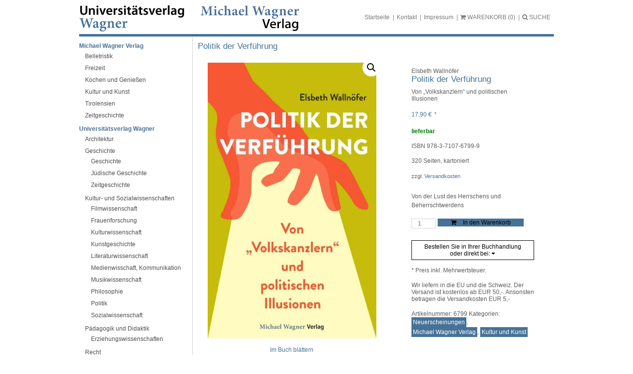

--- FILE ---
content_type: text/html; charset=UTF-8
request_url: https://www.uvw.at/produkt/6799/politik-der-verfuehrung/
body_size: 22992
content:
<!doctype html>
<html lang="de" class="no-js">

<head>
	<meta charset="UTF-8">
	<title>Politik der Verführung - Universitätsverlag Wagner und Michael Wagner Verlag : Universitätsverlag Wagner und Michael Wagner Verlag</title>

	<link href="https://www.uvw.at/wp-content/themes/uvw/favicon.ico" rel="shortcut icon">

	<meta http-equiv="X-UA-Compatible" content="IE=edge,chrome=1">
	<meta name="viewport" content="width=device-width, initial-scale=1.0">

	<meta name='robots' content='index, follow, max-image-preview:large, max-snippet:-1, max-video-preview:-1' />

	<!-- This site is optimized with the Yoast SEO plugin v26.7 - https://yoast.com/wordpress/plugins/seo/ -->
	<link rel="canonical" href="https://www.uvw.at/produkt/6799/politik-der-verfuehrung/" />
	<meta property="og:locale" content="de_DE" />
	<meta property="og:type" content="article" />
	<meta property="og:title" content="Politik der Verführung - Universitätsverlag Wagner und Michael Wagner Verlag" />
	<meta property="og:description" content="Von der Lust des Herrschens und Beherrschtwerdens" />
	<meta property="og:url" content="https://www.uvw.at/produkt/6799/politik-der-verfuehrung/" />
	<meta property="og:site_name" content="Universitätsverlag Wagner und Michael Wagner Verlag" />
	<meta property="article:modified_time" content="2026-01-13T06:55:34+00:00" />
	<meta property="og:image" content="https://www.uvw.at/wp-content/uploads/sites/3/2024/10/6799.jpg" />
	<meta property="og:image:width" content="900" />
	<meta property="og:image:height" content="1476" />
	<meta property="og:image:type" content="image/jpeg" />
	<meta name="twitter:card" content="summary_large_image" />
	<meta name="twitter:label1" content="Geschätzte Lesezeit" />
	<meta name="twitter:data1" content="2 Minuten" />
	<script type="application/ld+json" class="yoast-schema-graph">{"@context":"https://schema.org","@graph":[{"@type":"WebPage","@id":"https://www.uvw.at/produkt/6799/politik-der-verfuehrung/","url":"https://www.uvw.at/produkt/6799/politik-der-verfuehrung/","name":"Politik der Verführung - Universitätsverlag Wagner und Michael Wagner Verlag","isPartOf":{"@id":"https://www.uvw.at/#website"},"primaryImageOfPage":{"@id":"https://www.uvw.at/produkt/6799/politik-der-verfuehrung/#primaryimage"},"image":{"@id":"https://www.uvw.at/produkt/6799/politik-der-verfuehrung/#primaryimage"},"thumbnailUrl":"https://www.uvw.at/wp-content/uploads/sites/3/2024/10/6799.jpg","datePublished":"2024-04-17T08:26:14+00:00","dateModified":"2026-01-13T06:55:34+00:00","breadcrumb":{"@id":"https://www.uvw.at/produkt/6799/politik-der-verfuehrung/#breadcrumb"},"inLanguage":"de","potentialAction":[{"@type":"ReadAction","target":["https://www.uvw.at/produkt/6799/politik-der-verfuehrung/"]}]},{"@type":"ImageObject","inLanguage":"de","@id":"https://www.uvw.at/produkt/6799/politik-der-verfuehrung/#primaryimage","url":"https://www.uvw.at/wp-content/uploads/sites/3/2024/10/6799.jpg","contentUrl":"https://www.uvw.at/wp-content/uploads/sites/3/2024/10/6799.jpg","width":900,"height":1476},{"@type":"BreadcrumbList","@id":"https://www.uvw.at/produkt/6799/politik-der-verfuehrung/#breadcrumb","itemListElement":[{"@type":"ListItem","position":1,"name":"Startseite","item":"https://www.uvw.at/"},{"@type":"ListItem","position":2,"name":"Politik der Verführung"}]},{"@type":"WebSite","@id":"https://www.uvw.at/#website","url":"https://www.uvw.at/","name":"Universitätsverlag Wagner und Michael Wagner Verlag","description":"Eine weitere Haymon Verlag Website","potentialAction":[{"@type":"SearchAction","target":{"@type":"EntryPoint","urlTemplate":"https://www.uvw.at/?s={search_term_string}"},"query-input":{"@type":"PropertyValueSpecification","valueRequired":true,"valueName":"search_term_string"}}],"inLanguage":"de"}]}</script>
	<!-- / Yoast SEO plugin. -->


<link rel="alternate" title="oEmbed (JSON)" type="application/json+oembed" href="https://www.uvw.at/wp-json/oembed/1.0/embed?url=https%3A%2F%2Fwww.uvw.at%2Fprodukt%2F6799%2Fpolitik-der-verfuehrung%2F" />
<link rel="alternate" title="oEmbed (XML)" type="text/xml+oembed" href="https://www.uvw.at/wp-json/oembed/1.0/embed?url=https%3A%2F%2Fwww.uvw.at%2Fprodukt%2F6799%2Fpolitik-der-verfuehrung%2F&#038;format=xml" />
<style id='wp-img-auto-sizes-contain-inline-css' type='text/css'>
img:is([sizes=auto i],[sizes^="auto," i]){contain-intrinsic-size:3000px 1500px}
/*# sourceURL=wp-img-auto-sizes-contain-inline-css */
</style>
<style id='wp-emoji-styles-inline-css' type='text/css'>

	img.wp-smiley, img.emoji {
		display: inline !important;
		border: none !important;
		box-shadow: none !important;
		height: 1em !important;
		width: 1em !important;
		margin: 0 0.07em !important;
		vertical-align: -0.1em !important;
		background: none !important;
		padding: 0 !important;
	}
/*# sourceURL=wp-emoji-styles-inline-css */
</style>
<link rel='stylesheet' id='wp-block-library-css' href='https://www.uvw.at/wp-includes/css/dist/block-library/style.min.css?ver=6.9' media='all' />
<style id='classic-theme-styles-inline-css' type='text/css'>
/*! This file is auto-generated */
.wp-block-button__link{color:#fff;background-color:#32373c;border-radius:9999px;box-shadow:none;text-decoration:none;padding:calc(.667em + 2px) calc(1.333em + 2px);font-size:1.125em}.wp-block-file__button{background:#32373c;color:#fff;text-decoration:none}
/*# sourceURL=/wp-includes/css/classic-themes.min.css */
</style>
<style id='global-styles-inline-css' type='text/css'>
:root{--wp--preset--aspect-ratio--square: 1;--wp--preset--aspect-ratio--4-3: 4/3;--wp--preset--aspect-ratio--3-4: 3/4;--wp--preset--aspect-ratio--3-2: 3/2;--wp--preset--aspect-ratio--2-3: 2/3;--wp--preset--aspect-ratio--16-9: 16/9;--wp--preset--aspect-ratio--9-16: 9/16;--wp--preset--color--black: #000000;--wp--preset--color--cyan-bluish-gray: #abb8c3;--wp--preset--color--white: #ffffff;--wp--preset--color--pale-pink: #f78da7;--wp--preset--color--vivid-red: #cf2e2e;--wp--preset--color--luminous-vivid-orange: #ff6900;--wp--preset--color--luminous-vivid-amber: #fcb900;--wp--preset--color--light-green-cyan: #7bdcb5;--wp--preset--color--vivid-green-cyan: #00d084;--wp--preset--color--pale-cyan-blue: #8ed1fc;--wp--preset--color--vivid-cyan-blue: #0693e3;--wp--preset--color--vivid-purple: #9b51e0;--wp--preset--gradient--vivid-cyan-blue-to-vivid-purple: linear-gradient(135deg,rgb(6,147,227) 0%,rgb(155,81,224) 100%);--wp--preset--gradient--light-green-cyan-to-vivid-green-cyan: linear-gradient(135deg,rgb(122,220,180) 0%,rgb(0,208,130) 100%);--wp--preset--gradient--luminous-vivid-amber-to-luminous-vivid-orange: linear-gradient(135deg,rgb(252,185,0) 0%,rgb(255,105,0) 100%);--wp--preset--gradient--luminous-vivid-orange-to-vivid-red: linear-gradient(135deg,rgb(255,105,0) 0%,rgb(207,46,46) 100%);--wp--preset--gradient--very-light-gray-to-cyan-bluish-gray: linear-gradient(135deg,rgb(238,238,238) 0%,rgb(169,184,195) 100%);--wp--preset--gradient--cool-to-warm-spectrum: linear-gradient(135deg,rgb(74,234,220) 0%,rgb(151,120,209) 20%,rgb(207,42,186) 40%,rgb(238,44,130) 60%,rgb(251,105,98) 80%,rgb(254,248,76) 100%);--wp--preset--gradient--blush-light-purple: linear-gradient(135deg,rgb(255,206,236) 0%,rgb(152,150,240) 100%);--wp--preset--gradient--blush-bordeaux: linear-gradient(135deg,rgb(254,205,165) 0%,rgb(254,45,45) 50%,rgb(107,0,62) 100%);--wp--preset--gradient--luminous-dusk: linear-gradient(135deg,rgb(255,203,112) 0%,rgb(199,81,192) 50%,rgb(65,88,208) 100%);--wp--preset--gradient--pale-ocean: linear-gradient(135deg,rgb(255,245,203) 0%,rgb(182,227,212) 50%,rgb(51,167,181) 100%);--wp--preset--gradient--electric-grass: linear-gradient(135deg,rgb(202,248,128) 0%,rgb(113,206,126) 100%);--wp--preset--gradient--midnight: linear-gradient(135deg,rgb(2,3,129) 0%,rgb(40,116,252) 100%);--wp--preset--font-size--small: 13px;--wp--preset--font-size--medium: 20px;--wp--preset--font-size--large: 36px;--wp--preset--font-size--x-large: 42px;--wp--preset--spacing--20: 0.44rem;--wp--preset--spacing--30: 0.67rem;--wp--preset--spacing--40: 1rem;--wp--preset--spacing--50: 1.5rem;--wp--preset--spacing--60: 2.25rem;--wp--preset--spacing--70: 3.38rem;--wp--preset--spacing--80: 5.06rem;--wp--preset--shadow--natural: 6px 6px 9px rgba(0, 0, 0, 0.2);--wp--preset--shadow--deep: 12px 12px 50px rgba(0, 0, 0, 0.4);--wp--preset--shadow--sharp: 6px 6px 0px rgba(0, 0, 0, 0.2);--wp--preset--shadow--outlined: 6px 6px 0px -3px rgb(255, 255, 255), 6px 6px rgb(0, 0, 0);--wp--preset--shadow--crisp: 6px 6px 0px rgb(0, 0, 0);}:where(.is-layout-flex){gap: 0.5em;}:where(.is-layout-grid){gap: 0.5em;}body .is-layout-flex{display: flex;}.is-layout-flex{flex-wrap: wrap;align-items: center;}.is-layout-flex > :is(*, div){margin: 0;}body .is-layout-grid{display: grid;}.is-layout-grid > :is(*, div){margin: 0;}:where(.wp-block-columns.is-layout-flex){gap: 2em;}:where(.wp-block-columns.is-layout-grid){gap: 2em;}:where(.wp-block-post-template.is-layout-flex){gap: 1.25em;}:where(.wp-block-post-template.is-layout-grid){gap: 1.25em;}.has-black-color{color: var(--wp--preset--color--black) !important;}.has-cyan-bluish-gray-color{color: var(--wp--preset--color--cyan-bluish-gray) !important;}.has-white-color{color: var(--wp--preset--color--white) !important;}.has-pale-pink-color{color: var(--wp--preset--color--pale-pink) !important;}.has-vivid-red-color{color: var(--wp--preset--color--vivid-red) !important;}.has-luminous-vivid-orange-color{color: var(--wp--preset--color--luminous-vivid-orange) !important;}.has-luminous-vivid-amber-color{color: var(--wp--preset--color--luminous-vivid-amber) !important;}.has-light-green-cyan-color{color: var(--wp--preset--color--light-green-cyan) !important;}.has-vivid-green-cyan-color{color: var(--wp--preset--color--vivid-green-cyan) !important;}.has-pale-cyan-blue-color{color: var(--wp--preset--color--pale-cyan-blue) !important;}.has-vivid-cyan-blue-color{color: var(--wp--preset--color--vivid-cyan-blue) !important;}.has-vivid-purple-color{color: var(--wp--preset--color--vivid-purple) !important;}.has-black-background-color{background-color: var(--wp--preset--color--black) !important;}.has-cyan-bluish-gray-background-color{background-color: var(--wp--preset--color--cyan-bluish-gray) !important;}.has-white-background-color{background-color: var(--wp--preset--color--white) !important;}.has-pale-pink-background-color{background-color: var(--wp--preset--color--pale-pink) !important;}.has-vivid-red-background-color{background-color: var(--wp--preset--color--vivid-red) !important;}.has-luminous-vivid-orange-background-color{background-color: var(--wp--preset--color--luminous-vivid-orange) !important;}.has-luminous-vivid-amber-background-color{background-color: var(--wp--preset--color--luminous-vivid-amber) !important;}.has-light-green-cyan-background-color{background-color: var(--wp--preset--color--light-green-cyan) !important;}.has-vivid-green-cyan-background-color{background-color: var(--wp--preset--color--vivid-green-cyan) !important;}.has-pale-cyan-blue-background-color{background-color: var(--wp--preset--color--pale-cyan-blue) !important;}.has-vivid-cyan-blue-background-color{background-color: var(--wp--preset--color--vivid-cyan-blue) !important;}.has-vivid-purple-background-color{background-color: var(--wp--preset--color--vivid-purple) !important;}.has-black-border-color{border-color: var(--wp--preset--color--black) !important;}.has-cyan-bluish-gray-border-color{border-color: var(--wp--preset--color--cyan-bluish-gray) !important;}.has-white-border-color{border-color: var(--wp--preset--color--white) !important;}.has-pale-pink-border-color{border-color: var(--wp--preset--color--pale-pink) !important;}.has-vivid-red-border-color{border-color: var(--wp--preset--color--vivid-red) !important;}.has-luminous-vivid-orange-border-color{border-color: var(--wp--preset--color--luminous-vivid-orange) !important;}.has-luminous-vivid-amber-border-color{border-color: var(--wp--preset--color--luminous-vivid-amber) !important;}.has-light-green-cyan-border-color{border-color: var(--wp--preset--color--light-green-cyan) !important;}.has-vivid-green-cyan-border-color{border-color: var(--wp--preset--color--vivid-green-cyan) !important;}.has-pale-cyan-blue-border-color{border-color: var(--wp--preset--color--pale-cyan-blue) !important;}.has-vivid-cyan-blue-border-color{border-color: var(--wp--preset--color--vivid-cyan-blue) !important;}.has-vivid-purple-border-color{border-color: var(--wp--preset--color--vivid-purple) !important;}.has-vivid-cyan-blue-to-vivid-purple-gradient-background{background: var(--wp--preset--gradient--vivid-cyan-blue-to-vivid-purple) !important;}.has-light-green-cyan-to-vivid-green-cyan-gradient-background{background: var(--wp--preset--gradient--light-green-cyan-to-vivid-green-cyan) !important;}.has-luminous-vivid-amber-to-luminous-vivid-orange-gradient-background{background: var(--wp--preset--gradient--luminous-vivid-amber-to-luminous-vivid-orange) !important;}.has-luminous-vivid-orange-to-vivid-red-gradient-background{background: var(--wp--preset--gradient--luminous-vivid-orange-to-vivid-red) !important;}.has-very-light-gray-to-cyan-bluish-gray-gradient-background{background: var(--wp--preset--gradient--very-light-gray-to-cyan-bluish-gray) !important;}.has-cool-to-warm-spectrum-gradient-background{background: var(--wp--preset--gradient--cool-to-warm-spectrum) !important;}.has-blush-light-purple-gradient-background{background: var(--wp--preset--gradient--blush-light-purple) !important;}.has-blush-bordeaux-gradient-background{background: var(--wp--preset--gradient--blush-bordeaux) !important;}.has-luminous-dusk-gradient-background{background: var(--wp--preset--gradient--luminous-dusk) !important;}.has-pale-ocean-gradient-background{background: var(--wp--preset--gradient--pale-ocean) !important;}.has-electric-grass-gradient-background{background: var(--wp--preset--gradient--electric-grass) !important;}.has-midnight-gradient-background{background: var(--wp--preset--gradient--midnight) !important;}.has-small-font-size{font-size: var(--wp--preset--font-size--small) !important;}.has-medium-font-size{font-size: var(--wp--preset--font-size--medium) !important;}.has-large-font-size{font-size: var(--wp--preset--font-size--large) !important;}.has-x-large-font-size{font-size: var(--wp--preset--font-size--x-large) !important;}
:where(.wp-block-post-template.is-layout-flex){gap: 1.25em;}:where(.wp-block-post-template.is-layout-grid){gap: 1.25em;}
:where(.wp-block-term-template.is-layout-flex){gap: 1.25em;}:where(.wp-block-term-template.is-layout-grid){gap: 1.25em;}
:where(.wp-block-columns.is-layout-flex){gap: 2em;}:where(.wp-block-columns.is-layout-grid){gap: 2em;}
:root :where(.wp-block-pullquote){font-size: 1.5em;line-height: 1.6;}
/*# sourceURL=global-styles-inline-css */
</style>
<link rel='stylesheet' id='photoswipe-css' href='https://www.uvw.at/wp-content/plugins/woocommerce/assets/css/photoswipe/photoswipe.min.css?ver=10.4.3' media='all' />
<link rel='stylesheet' id='photoswipe-default-skin-css' href='https://www.uvw.at/wp-content/plugins/woocommerce/assets/css/photoswipe/default-skin/default-skin.min.css?ver=10.4.3' media='all' />
<link rel='stylesheet' id='woocommerce-layout-css' href='https://www.uvw.at/wp-content/plugins/woocommerce/assets/css/woocommerce-layout.css?ver=10.4.3' media='all' />
<link rel='stylesheet' id='woocommerce-smallscreen-css' href='https://www.uvw.at/wp-content/plugins/woocommerce/assets/css/woocommerce-smallscreen.css?ver=10.4.3' media='only screen and (max-width: 768px)' />
<link rel='stylesheet' id='woocommerce-general-css' href='https://www.uvw.at/wp-content/plugins/woocommerce/assets/css/woocommerce.css?ver=10.4.3' media='all' />
<style id='woocommerce-inline-inline-css' type='text/css'>
.woocommerce form .form-row .required { visibility: visible; }
/*# sourceURL=woocommerce-inline-inline-css */
</style>
<link rel='stylesheet' id='slgfonts_styles-css' href='https://www.uvw.at/wp-content/plugins/slgfonts/assets/css/fonts.css?ver=6.9' media='all' />
<link rel='stylesheet' id='normalize-css' href='https://www.uvw.at/wp-content/themes/uvw/normalize.css?ver=1.0' media='all' />
<link rel='stylesheet' id='lightboxcss-css' href='https://www.uvw.at/wp-content/themes/uvw/css/lightbox.min.css?ver=1.0' media='all' />
<link rel='stylesheet' id='modalcss-css' href='https://www.uvw.at/wp-content/themes/uvw/css/jquery.modal.min.css?ver=1.0' media='all' />
<link rel='stylesheet' id='fontawesome-css' href='https://www.uvw.at/wp-content/themes/uvw/css/font-awesome.min.css?ver=1.0' media='all' />
<link rel='stylesheet' id='html5blank-css' href='https://www.uvw.at/wp-content/themes/uvw/style.css?ver=1.0.1' media='all' />
<link rel='stylesheet' id='borlabs-cookie-custom-css' href='https://www.uvw.at/wp-content/cache/borlabs-cookie/3/borlabs-cookie-3-de.css?ver=3.3.19-65' media='all' />
<link rel='stylesheet' id='searchwp-forms-css' href='https://www.uvw.at/wp-content/plugins/searchwp-live-ajax-search/assets/styles/frontend/search-forms.min.css?ver=1.8.7' media='all' />
<link rel='stylesheet' id='searchwp-live-search-css' href='https://www.uvw.at/wp-content/plugins/searchwp-live-ajax-search/assets/styles/style.min.css?ver=1.8.7' media='all' />
<style id='searchwp-live-search-inline-css' type='text/css'>
.searchwp-live-search-result .searchwp-live-search-result--title a {
  font-size: 16px;
}
.searchwp-live-search-result .searchwp-live-search-result--price {
  font-size: 14px;
}
.searchwp-live-search-result .searchwp-live-search-result--add-to-cart .button {
  font-size: 14px;
}

/*# sourceURL=searchwp-live-search-inline-css */
</style>
<link rel='stylesheet' id='woocommerce-gzd-layout-css' href='https://www.uvw.at/wp-content/plugins/woocommerce-germanized/build/static/layout-styles.css?ver=3.20.4' media='all' />
<style id='woocommerce-gzd-layout-inline-css' type='text/css'>
.woocommerce-checkout .shop_table { background-color: #eeeeee; } .product p.deposit-packaging-type { font-size: 1.25em !important; } p.woocommerce-shipping-destination { display: none; }
                .wc-gzd-nutri-score-value-a {
                    background: url(https://www.uvw.at/wp-content/plugins/woocommerce-germanized/assets/images/nutri-score-a.svg) no-repeat;
                }
                .wc-gzd-nutri-score-value-b {
                    background: url(https://www.uvw.at/wp-content/plugins/woocommerce-germanized/assets/images/nutri-score-b.svg) no-repeat;
                }
                .wc-gzd-nutri-score-value-c {
                    background: url(https://www.uvw.at/wp-content/plugins/woocommerce-germanized/assets/images/nutri-score-c.svg) no-repeat;
                }
                .wc-gzd-nutri-score-value-d {
                    background: url(https://www.uvw.at/wp-content/plugins/woocommerce-germanized/assets/images/nutri-score-d.svg) no-repeat;
                }
                .wc-gzd-nutri-score-value-e {
                    background: url(https://www.uvw.at/wp-content/plugins/woocommerce-germanized/assets/images/nutri-score-e.svg) no-repeat;
                }
            
/*# sourceURL=woocommerce-gzd-layout-inline-css */
</style>
<script type="text/javascript" src="https://www.uvw.at/wp-content/themes/uvw/js/lib/modernizr-2.7.1.min.js?ver=2.7.1" id="modernizr-js"></script>
<script type="text/javascript" src="https://www.uvw.at/wp-includes/js/jquery/jquery.min.js?ver=3.7.1" id="jquery-core-js"></script>
<script type="text/javascript" src="https://www.uvw.at/wp-includes/js/jquery/jquery-migrate.min.js?ver=3.4.1" id="jquery-migrate-js"></script>
<script type="text/javascript" src="https://www.uvw.at/wp-content/themes/uvw/js/scripts.js?ver=1.0.0" id="html5blankscripts-js"></script>
<script type="text/javascript" src="https://www.uvw.at/wp-content/themes/uvw/js/lightbox.min.js?ver=1.0.0" id="lightbox-js"></script>
<script type="text/javascript" src="https://www.uvw.at/wp-content/themes/uvw/js/jquery.modal.min.js?ver=1.0.0" id="modal-js"></script>
<script type="text/javascript" id="custom-js-extra">
/* <![CDATA[ */
var php_array = {"home_url":"https://www.uvw.at","ajax_url":"https://www.uvw.at/wp-admin/admin-ajax.php","templateurl":"https://www.uvw.at/wp-content/themes/uvw"};
//# sourceURL=custom-js-extra
/* ]]> */
</script>
<script type="text/javascript" src="https://www.uvw.at/wp-content/themes/uvw/js/custom.js?ver=1.0.0" id="custom-js"></script>
<script type="text/javascript" src="https://www.uvw.at/wp-content/plugins/woocommerce/assets/js/zoom/jquery.zoom.min.js?ver=1.7.21-wc.10.4.3" id="wc-zoom-js" defer="defer" data-wp-strategy="defer"></script>
<script type="text/javascript" src="https://www.uvw.at/wp-content/plugins/woocommerce/assets/js/flexslider/jquery.flexslider.min.js?ver=2.7.2-wc.10.4.3" id="wc-flexslider-js" defer="defer" data-wp-strategy="defer"></script>
<script type="text/javascript" src="https://www.uvw.at/wp-content/plugins/woocommerce/assets/js/photoswipe/photoswipe.min.js?ver=4.1.1-wc.10.4.3" id="wc-photoswipe-js" defer="defer" data-wp-strategy="defer"></script>
<script type="text/javascript" src="https://www.uvw.at/wp-content/plugins/woocommerce/assets/js/photoswipe/photoswipe-ui-default.min.js?ver=4.1.1-wc.10.4.3" id="wc-photoswipe-ui-default-js" defer="defer" data-wp-strategy="defer"></script>
<script type="text/javascript" id="wc-single-product-js-extra">
/* <![CDATA[ */
var wc_single_product_params = {"i18n_required_rating_text":"Bitte w\u00e4hle eine Bewertung","i18n_rating_options":["1 von 5\u00a0Sternen","2 von 5\u00a0Sternen","3 von 5\u00a0Sternen","4 von 5\u00a0Sternen","5 von 5\u00a0Sternen"],"i18n_product_gallery_trigger_text":"Bildergalerie im Vollbildmodus anzeigen","review_rating_required":"yes","flexslider":{"rtl":false,"animation":"slide","smoothHeight":true,"directionNav":false,"controlNav":"thumbnails","slideshow":false,"animationSpeed":500,"animationLoop":false,"allowOneSlide":false},"zoom_enabled":"1","zoom_options":[],"photoswipe_enabled":"1","photoswipe_options":{"shareEl":false,"closeOnScroll":false,"history":false,"hideAnimationDuration":0,"showAnimationDuration":0},"flexslider_enabled":"1"};
//# sourceURL=wc-single-product-js-extra
/* ]]> */
</script>
<script type="text/javascript" src="https://www.uvw.at/wp-content/plugins/woocommerce/assets/js/frontend/single-product.min.js?ver=10.4.3" id="wc-single-product-js" defer="defer" data-wp-strategy="defer"></script>
<script type="text/javascript" src="https://www.uvw.at/wp-content/plugins/woocommerce/assets/js/jquery-blockui/jquery.blockUI.min.js?ver=2.7.0-wc.10.4.3" id="wc-jquery-blockui-js" defer="defer" data-wp-strategy="defer"></script>
<script type="text/javascript" src="https://www.uvw.at/wp-content/plugins/woocommerce/assets/js/js-cookie/js.cookie.min.js?ver=2.1.4-wc.10.4.3" id="wc-js-cookie-js" defer="defer" data-wp-strategy="defer"></script>
<script type="text/javascript" id="woocommerce-js-extra">
/* <![CDATA[ */
var woocommerce_params = {"ajax_url":"/wp-admin/admin-ajax.php","wc_ajax_url":"/?wc-ajax=%%endpoint%%","i18n_password_show":"Passwort anzeigen","i18n_password_hide":"Passwort ausblenden"};
//# sourceURL=woocommerce-js-extra
/* ]]> */
</script>
<script type="text/javascript" src="https://www.uvw.at/wp-content/plugins/woocommerce/assets/js/frontend/woocommerce.min.js?ver=10.4.3" id="woocommerce-js" defer="defer" data-wp-strategy="defer"></script>
<script data-no-optimize="1" data-no-minify="1" data-cfasync="false" nowprocket type="text/javascript" src="https://www.uvw.at/wp-content/cache/borlabs-cookie/3/borlabs-cookie-config-de.json.js?ver=3.3.19-55" id="borlabs-cookie-config-js"></script>
<script type="text/javascript" id="wc-gzd-unit-price-observer-queue-js-extra">
/* <![CDATA[ */
var wc_gzd_unit_price_observer_queue_params = {"ajax_url":"/wp-admin/admin-ajax.php","wc_ajax_url":"/?wc-ajax=%%endpoint%%","refresh_unit_price_nonce":"7d69349562"};
//# sourceURL=wc-gzd-unit-price-observer-queue-js-extra
/* ]]> */
</script>
<script type="text/javascript" src="https://www.uvw.at/wp-content/plugins/woocommerce-germanized/build/static/unit-price-observer-queue.js?ver=3.20.4" id="wc-gzd-unit-price-observer-queue-js" defer="defer" data-wp-strategy="defer"></script>
<script type="text/javascript" src="https://www.uvw.at/wp-content/plugins/woocommerce/assets/js/accounting/accounting.min.js?ver=0.4.2" id="wc-accounting-js"></script>
<script type="text/javascript" id="wc-gzd-unit-price-observer-js-extra">
/* <![CDATA[ */
var wc_gzd_unit_price_observer_params = {"wrapper":".product","price_selector":{"p.price":{"is_total_price":false,"is_primary_selector":true,"quantity_selector":""}},"replace_price":"1","product_id":"26568","price_decimal_sep":",","price_thousand_sep":".","qty_selector":"input.quantity, input.qty","refresh_on_load":""};
//# sourceURL=wc-gzd-unit-price-observer-js-extra
/* ]]> */
</script>
<script type="text/javascript" src="https://www.uvw.at/wp-content/plugins/woocommerce-germanized/build/static/unit-price-observer.js?ver=3.20.4" id="wc-gzd-unit-price-observer-js" defer="defer" data-wp-strategy="defer"></script>
<link rel="https://api.w.org/" href="https://www.uvw.at/wp-json/" /><link rel="alternate" title="JSON" type="application/json" href="https://www.uvw.at/wp-json/wp/v2/product/26568" />	<noscript><style>.woocommerce-product-gallery{ opacity: 1 !important; }</style></noscript>
	<meta name="generator" content="Elementor 3.34.1; features: additional_custom_breakpoints; settings: css_print_method-external, google_font-enabled, font_display-auto">
			<style>
				.e-con.e-parent:nth-of-type(n+4):not(.e-lazyloaded):not(.e-no-lazyload),
				.e-con.e-parent:nth-of-type(n+4):not(.e-lazyloaded):not(.e-no-lazyload) * {
					background-image: none !important;
				}
				@media screen and (max-height: 1024px) {
					.e-con.e-parent:nth-of-type(n+3):not(.e-lazyloaded):not(.e-no-lazyload),
					.e-con.e-parent:nth-of-type(n+3):not(.e-lazyloaded):not(.e-no-lazyload) * {
						background-image: none !important;
					}
				}
				@media screen and (max-height: 640px) {
					.e-con.e-parent:nth-of-type(n+2):not(.e-lazyloaded):not(.e-no-lazyload),
					.e-con.e-parent:nth-of-type(n+2):not(.e-lazyloaded):not(.e-no-lazyload) * {
						background-image: none !important;
					}
				}
			</style>
					<style type="text/css" id="wp-custom-css">
			.cc-banner.cc-bottom { display: none; }		</style>
		
	<meta http-equiv="Content-Type" content="text/html; charset=utf-8">
</head>

<body class="wp-singular product-template-default single single-product postid-26568 wp-theme-uvw theme-uvw woocommerce woocommerce-page woocommerce-no-js politik-der-verfuehrung elementor-default elementor-kit-23513">
	
	<div id="stdvSite">
		<div id="stdvHeader">
			<div id="stdvLogo" class="c-logos">
				<a href="https://www.uvw.at" class="c-logos__logo-link"><img src="https://www.uvw.at/wp-content/themes/uvw/img/logo.png" alt="Studienverlag" /></a>
				<a href="https://www.uvw.at" class="c-logos__logo-link"><img src="https://www.uvw.at/wp-content/themes/uvw/img/logo_mwv.png" alt="Michael Wagner Verlag" /></a>
			</div>

			<div id="stdvMetaMenu">
				<ul>
					<li id="menu-item-19316" class="menu-item menu-item-type-post_type menu-item-object-page menu-item-home menu-item-19316"><p><a href="https://www.uvw.at/">Startseite</a></p></li>
<li id="menu-item-19318" class="menu-item menu-item-type-post_type menu-item-object-page menu-item-19318"><p><a href="https://www.uvw.at/kontakt/">Kontakt</a></p></li>
<li id="menu-item-19317" class="menu-item menu-item-type-post_type menu-item-object-page menu-item-19317"><p><a href="https://www.uvw.at/impressum/">Impressum</a></p></li>

					<li id="menuToggle">
						<p><a href="#"><i id="menuBars" class="fa fa-bars"></i><i id="menuClose" class="fa fa-times"></i> MENU</a></p>
					</li>
					<li>
						<p><a href="/warenkorb"><i class="fa fa-shopping-cart"></i> <span id="warenkorbText">WARENKORB</span> <span id="anzahlWarenkorb"></span></a></p>
					</li>
					<li>
						<p><a href="#" id="sformToggle"><i class="fa fa-search"></i> SUCHE</a></p>
					</li>
				</ul>

			</div>
			<div class="clearfloat"></div>
			<div id="sform" style="display: none;">
				<!-- search -->
<form class="search" method="get" action="https://www.uvw.at" role="search">
	<input class="search-input" type="search" name="s" data-swplive="true" data-swpengine="default" data-swpconfig="default" placeholder="Magazinsuche">
	<button class="search-submit" type="submit" role="button">Suchen</button>
</form>
<!-- /search -->
			</div>
		</div>
		<div id="stdvMain">
			<div id="stdvLeftBar">
				<div id="stdvMainMenu">
					<ul class="ag-float-group"><li id="menu-item-23442" class="menu-item menu-item-type-post_type menu-item-object-page menu-item-has-children menu-item-23442"><a href="https://www.uvw.at/michael-wagner-verlag/">Michael Wagner Verlag</a>
<ul class="sub-menu">
	<li id="menu-item-24046" class="menu-item menu-item-type-taxonomy menu-item-object-product_cat menu-item-24046"><a href="https://www.uvw.at/produkt-kategorie/michael-wagner-verlag/belletristik-michael-wagner-verlag/">Belletristik</a></li>
	<li id="menu-item-24047" class="menu-item menu-item-type-taxonomy menu-item-object-product_cat menu-item-24047"><a href="https://www.uvw.at/produkt-kategorie/michael-wagner-verlag/freizeit-michael-wagner-verlag/">Freizeit</a></li>
	<li id="menu-item-24049" class="menu-item menu-item-type-taxonomy menu-item-object-product_cat menu-item-24049"><a href="https://www.uvw.at/produkt-kategorie/michael-wagner-verlag/kochen-und-geniessen-michael-wagner-verlag/">Kochen und Genießen</a></li>
	<li id="menu-item-24050" class="menu-item menu-item-type-taxonomy menu-item-object-product_cat current-product-ancestor current-menu-parent current-product-parent menu-item-24050"><a href="https://www.uvw.at/produkt-kategorie/michael-wagner-verlag/kultur-und-kunst-michael-wagner-verlag/">Kultur und Kunst</a></li>
	<li id="menu-item-24052" class="menu-item menu-item-type-taxonomy menu-item-object-product_cat menu-item-24052"><a href="https://www.uvw.at/produkt-kategorie/michael-wagner-verlag/tirolensien-michael-wagner-verlag/">Tirolensien</a></li>
	<li id="menu-item-24054" class="menu-item menu-item-type-taxonomy menu-item-object-product_cat menu-item-24054"><a href="https://www.uvw.at/produkt-kategorie/michael-wagner-verlag/zeitgeschichte-michael-wagner-verlag/">Zeitgeschichte</a></li>
</ul>
</li>
<li id="menu-item-22399" class="menu-item menu-item-type-custom menu-item-object-custom menu-item-has-children menu-item-22399"><a href="#">Universitätsverlag Wagner</a>
<ul class="sub-menu">
	<li id="menu-item-22473" class="menu-item menu-item-type-taxonomy menu-item-object-product_cat menu-item-22473"><a href="https://www.uvw.at/produkt-kategorie/architektur/">Architektur</a></li>
	<li id="menu-item-22431" class="menu-item menu-item-type-taxonomy menu-item-object-product_cat menu-item-has-children menu-item-22431"><a href="https://www.uvw.at/produkt-kategorie/geschichte/">Geschichte</a>
	<ul class="sub-menu">
		<li id="menu-item-22534" class="menu-item menu-item-type-taxonomy menu-item-object-product_cat menu-item-22534"><a href="https://www.uvw.at/produkt-kategorie/geschichte/geschichte-geschichte/">Geschichte</a></li>
		<li id="menu-item-22475" class="menu-item menu-item-type-taxonomy menu-item-object-product_cat menu-item-22475"><a href="https://www.uvw.at/produkt-kategorie/geschichte/juedische-geschichte/">Jüdische Geschichte</a></li>
		<li id="menu-item-22476" class="menu-item menu-item-type-taxonomy menu-item-object-product_cat menu-item-22476"><a href="https://www.uvw.at/produkt-kategorie/geschichte/zeitgeschichte-geschichte/">Zeitgeschichte</a></li>
	</ul>
</li>
	<li id="menu-item-22413" class="menu-item menu-item-type-taxonomy menu-item-object-product_cat menu-item-has-children menu-item-22413"><a href="https://www.uvw.at/produkt-kategorie/kultur-und-sozialwissenschaften/">Kultur- und Sozialwissenschaften</a>
	<ul class="sub-menu">
		<li id="menu-item-22477" class="menu-item menu-item-type-taxonomy menu-item-object-product_cat menu-item-22477"><a href="https://www.uvw.at/produkt-kategorie/kultur-und-sozialwissenschaften/filmwissenschaft/">Filmwissenschaft</a></li>
		<li id="menu-item-22478" class="menu-item menu-item-type-taxonomy menu-item-object-product_cat menu-item-22478"><a href="https://www.uvw.at/produkt-kategorie/kultur-und-sozialwissenschaften/frauenforschung/">Frauenforschung</a></li>
		<li id="menu-item-22414" class="menu-item menu-item-type-taxonomy menu-item-object-product_cat menu-item-22414"><a href="https://www.uvw.at/produkt-kategorie/kultur-und-sozialwissenschaften/kulturwissenschaft/">Kulturwissenschaft</a></li>
		<li id="menu-item-22480" class="menu-item menu-item-type-taxonomy menu-item-object-product_cat menu-item-22480"><a href="https://www.uvw.at/produkt-kategorie/kultur-und-sozialwissenschaften/kunstgeschichte/">Kunstgeschichte</a></li>
		<li id="menu-item-22481" class="menu-item menu-item-type-taxonomy menu-item-object-product_cat menu-item-22481"><a href="https://www.uvw.at/produkt-kategorie/kultur-und-sozialwissenschaften/literaturwissenschaft/">Literaturwissenschaft</a></li>
		<li id="menu-item-22482" class="menu-item menu-item-type-taxonomy menu-item-object-product_cat menu-item-22482"><a href="https://www.uvw.at/produkt-kategorie/kultur-und-sozialwissenschaften/medienwisschaft-kommunikation/">Medienwisschaft, Kommunikation</a></li>
		<li id="menu-item-22483" class="menu-item menu-item-type-taxonomy menu-item-object-product_cat menu-item-22483"><a href="https://www.uvw.at/produkt-kategorie/kultur-und-sozialwissenschaften/musikwissenschaft/">Musikwissenschaft</a></li>
		<li id="menu-item-22484" class="menu-item menu-item-type-taxonomy menu-item-object-product_cat menu-item-22484"><a href="https://www.uvw.at/produkt-kategorie/kultur-und-sozialwissenschaften/philosophie/">Philosophie</a></li>
		<li id="menu-item-22485" class="menu-item menu-item-type-taxonomy menu-item-object-product_cat menu-item-22485"><a href="https://www.uvw.at/produkt-kategorie/kultur-und-sozialwissenschaften/politik/">Politik</a></li>
		<li id="menu-item-22486" class="menu-item menu-item-type-taxonomy menu-item-object-product_cat menu-item-22486"><a href="https://www.uvw.at/produkt-kategorie/kultur-und-sozialwissenschaften/sozialwissenschaft/">Sozialwissenschaft</a></li>
	</ul>
</li>
	<li id="menu-item-22488" class="menu-item menu-item-type-taxonomy menu-item-object-product_cat menu-item-has-children menu-item-22488"><a href="https://www.uvw.at/produkt-kategorie/paedagogik-und-didaktik/">Pädagogik und Didaktik</a>
	<ul class="sub-menu">
		<li id="menu-item-22489" class="menu-item menu-item-type-taxonomy menu-item-object-product_cat menu-item-22489"><a href="https://www.uvw.at/produkt-kategorie/paedagogik-und-didaktik/erziehungswissenschaften/">Erziehungswissenschaften</a></li>
	</ul>
</li>
	<li id="menu-item-22490" class="menu-item menu-item-type-taxonomy menu-item-object-product_cat menu-item-22490"><a href="https://www.uvw.at/produkt-kategorie/recht/">Recht</a></li>
	<li id="menu-item-22412" class="menu-item menu-item-type-taxonomy menu-item-object-product_cat menu-item-22412"><a href="https://www.uvw.at/produkt-kategorie/tirolensien/">Tirolensien</a></li>
</ul>
</li>
<li id="menu-item-22736" class="menu-item menu-item-type-post_type menu-item-object-page menu-item-22736"><a href="https://www.uvw.at/reihen/">Reihen</a></li>
<li id="menu-item-22744" class="menu-item menu-item-type-post_type menu-item-object-page menu-item-22744"><a href="https://www.uvw.at/zeitschriften/">Zeitschriften</a></li>
<li id="menu-item-19306" class="menu-item menu-item-type-post_type menu-item-object-page menu-item-19306"><a href="https://www.uvw.at/verlagsportraet/">Verlag</a></li>
<li id="menu-item-19312" class="menu-item menu-item-type-post_type menu-item-object-page menu-item-has-children menu-item-19312"><a href="https://www.uvw.at/newsletter/">Service</a>
<ul class="sub-menu">
	<li id="menu-item-19313" class="menu-item menu-item-type-post_type menu-item-object-page menu-item-19313"><a href="https://www.uvw.at/rezensionen/">Rezensionen</a></li>
	<li id="menu-item-19315" class="menu-item menu-item-type-post_type menu-item-object-page menu-item-19315"><a href="https://www.uvw.at/katalogbestellung/">Katalogbestellung</a></li>
	<li id="menu-item-19307" class="menu-item menu-item-type-post_type menu-item-object-page menu-item-19307"><a href="https://www.uvw.at/kontakt/">Kontakt</a></li>
	<li id="menu-item-19310" class="menu-item menu-item-type-post_type menu-item-object-page menu-item-privacy-policy menu-item-19310"><a rel="privacy-policy" href="https://www.uvw.at/datenschutzerklaerung/">Datenschutzerklärung</a></li>
	<li id="menu-item-19311" class="menu-item menu-item-type-post_type menu-item-object-page menu-item-19311"><a href="https://www.uvw.at/agb/">AGB</a></li>
	<li id="menu-item-19308" class="menu-item menu-item-type-post_type menu-item-object-page menu-item-19308"><a href="https://www.uvw.at/impressum/">Impressum</a></li>
</ul>
</li>
<li id="menu-item-20684" class="menu-item menu-item-type-post_type_archive menu-item-object-events menu-item-20684"><a href="https://www.uvw.at/events/">Veranstaltungen</a></li>
<li id="menu-item-19301" class="menu-item menu-item-type-post_type menu-item-object-page menu-item-19301"><a href="https://www.uvw.at/warenkorb/">Warenkorb</a></li>
<li id="menu-item-24445" class="menu-item menu-item-type-post_type menu-item-object-page menu-item-24445"><a href="https://www.uvw.at/newsletter/">Newsletter</a></li>
</ul>					<ul class="morebooks-container">
						<li class="verlage"><a href="https://www.haymonverlag.at/" target="_blank"><img src="https://www.uvw.at/wp-content/themes/uvw/img/logo_haymon.png" title="HaymonVerlag" width="100" height="22"></a></li>
						<li class="verlage"><a href="https://www.studienverlag.at/skarabaeus"><img src="https://www.uvw.at/wp-content/themes/uvw/img/logo_skarabaeus.png" title="Skarabaeus" width="100" height="22"></a></li>
						<li class="verlage loewenzahn"><a href="https://www.loewenzahn.at/" target="_blank"><img src="https://www.uvw.at/wp-content/themes/uvw/img/logo_loewenzahn_neu.png" title="Löwenzahn" width="59" height="53"></a></li>
						<li class="verlage"><a href="https://www.haymonbuchhandlung.at/" target="_blank"><img loading="lazy" src="https://www.uvw.at/wp-content/themes/uvw/img/logo_haymonshop.png" title="Haymon Buchhandlung" width="100" height="22"></a></li>
						<li class="verlage"><a href="https://www.studienverlag.at/" target="_blank"><img loading="lazy" src="https://www.uvw.at/wp-content/themes/uvw/img/logo_studien.png" title="StudienVerlag" alt="StudienVerlag" width="99" height="26"></a></li>
					</ul>
				</div>
			</div>
      
			<div id="stdvCont">

<main role="main">


	<!-- section -->
	<section class="inner">
						<!-- article -->
				<article id="post-26568" class="post-26568 product type-product status-publish has-post-thumbnail product_cat-neuerscheinungen product_cat-michael-wagner-verlag product_cat-kultur-und-kunst-michael-wagner-verlag first instock taxable shipping-taxable purchasable product-type-simple">
					<!-- post title -->
					<h1>
						<a href="https://www.uvw.at/produkt/6799/politik-der-verfuehrung/" title="Politik der Verführung">
							Politik der Verführung						</a>
					</h1>
					<!-- /post title -->

					<!-- post details -->
					<!---<span class="date"> </span>
					<span class="author"> </span>
					<span class="comments"></span>-->
					<!-- /post details -->

					<div class="woocommerce">			<div class="single-product" data-product-page-preselected-id="0">
				<div class="woocommerce-notices-wrapper"></div><div id="product-26568" class="product type-product post-26568 status-publish instock product_cat-neuerscheinungen product_cat-michael-wagner-verlag product_cat-kultur-und-kunst-michael-wagner-verlag has-post-thumbnail taxable shipping-taxable purchasable product-type-simple">

	<div class="woocommerce-product-gallery woocommerce-product-gallery--with-images woocommerce-product-gallery--columns-4 images" data-columns="4" style="opacity: 0; transition: opacity .25s ease-in-out;">
    <figure class="woocommerce-product-gallery__wrapper">
        <div data-thumb="https://www.uvw.at/wp-content/uploads/sites/3/2024/10/6799-100x100.jpg" data-thumb-alt="Politik der Verführung" data-thumb-srcset="https://www.uvw.at/wp-content/uploads/sites/3/2024/10/6799-100x100.jpg 100w, https://www.uvw.at/wp-content/uploads/sites/3/2024/10/6799-150x150.jpg 150w"  data-thumb-sizes="(max-width: 100px) 100vw, 100px" class="woocommerce-product-gallery__image"><a href="https://www.uvw.at/wp-content/uploads/sites/3/2024/10/6799.jpg"><img loading="lazy" decoding="async" width="600" height="984" src="https://www.uvw.at/wp-content/uploads/sites/3/2024/10/6799-600x984.jpg" class="wp-post-image" alt="Politik der Verführung" data-caption="" data-src="https://www.uvw.at/wp-content/uploads/sites/3/2024/10/6799.jpg" data-large_image="https://www.uvw.at/wp-content/uploads/sites/3/2024/10/6799.jpg" data-large_image_width="900" data-large_image_height="1476" srcset="https://www.uvw.at/wp-content/uploads/sites/3/2024/10/6799-600x984.jpg 600w, https://www.uvw.at/wp-content/uploads/sites/3/2024/10/6799-250x410.jpg 250w, https://www.uvw.at/wp-content/uploads/sites/3/2024/10/6799-700x1148.jpg 700w, https://www.uvw.at/wp-content/uploads/sites/3/2024/10/6799-768x1260.jpg 768w, https://www.uvw.at/wp-content/uploads/sites/3/2024/10/6799-400x656.jpg 400w, https://www.uvw.at/wp-content/uploads/sites/3/2024/10/6799-120x197.jpg 120w, https://www.uvw.at/wp-content/uploads/sites/3/2024/10/6799-266x436.jpg 266w, https://www.uvw.at/wp-content/uploads/sites/3/2024/10/6799-202x331.jpg 202w, https://www.uvw.at/wp-content/uploads/sites/3/2024/10/6799.jpg 900w" sizes="(max-width: 600px) 100vw, 600px" /></a></div>
    </figure>

      <div style="text-align: center; margin-top: 1rem">
                          
      <a rel="modal:open" href="https://www.book2look.com/book/978-3-7107-6799-9&biblettype=html5" class="ag-cta">
        Im Buch blättern
      </a>
    </div>
  

    </div>
	<div class="summary entry-summary">
		Elsbeth Wallnöfer<h1 class="product_title entry-title">Politik der Verführung</h1>
<div class="product_untertitel" itemprop="alternativeHeadline">Von „Volkskanzlern“ und politischen Illusionen</div>
<div>
	<ul class="ag-nobullets">
			</ul>
</div>

<p class="price"><span class="woocommerce-Price-amount amount"><bdi>17,90&nbsp;<span class="woocommerce-Price-currencySymbol">&euro;</span></bdi></span>*</p>
<div>
	<ul class="ag-nobullets">
		<li style="color: green;"><strong>lieferbar</strong></li>
					<li itemprop="isbn">ISBN 978-3-7107-6799-9</li>
							<li><span itemprop="numberOfPages">320</span> Seiten, kartoniert</li>
		
	</ul>
</div>

<div class="legal-price-info">
	<p class="wc-gzd-additional-info">
							<span class="wc-gzd-additional-info shipping-costs-info">zzgl. <a href="https://www.uvw.at/agb/" target="_blank">Versandkosten</a></span>
			</p>
</div>

<div class="woocommerce-product-details__short-description">
	<p>Von der Lust des Herrschens und Beherrschtwerdens</p>
</div>



    
    <form class="cart" action="" method="post" enctype='multipart/form-data'>
        
        <div class="quantity">
		<label class="screen-reader-text" for="quantity_6966ed32538d3">Politik der Verführung Menge</label>
	<input
		type="number"
				id="quantity_6966ed32538d3"
		class="input-text qty text"
		name="quantity"
		value="1"
		aria-label="Produktmenge"
				min="1"
							step="1"
			placeholder=""
			inputmode="numeric"
			autocomplete="off"
			/>
	</div>

        <button type="submit" name="add-to-cart" value="26568" class="single_add_to_cart_button button alt"><i class="fa fa-shopping-cart" style="padding-right: 10px"></i> In den Warenkorb</button>

            </form>

    
<div id="ppcp-recaptcha-v2-container" style="margin:20px 0;"></div>

    <div class="ag-shop">

        <div class="mlc-shop-box">
            <a class="best-toggle" style="width: 100%">Bestellen Sie in Ihrer Buchhandlung<br>oder direkt bei: <i class="fa fa-caret-down"></i></a>
            <a class="best-toggle" style="width: 100%; display: none">Bestellen Sie in Ihrer Buchhandlung<br>oder direkt bei: <i class="fa fa-caret-up"></i></a>

            <div class="ag-shop-line" style="display: none">
                <a href="http://www.heyn.at/list/9783710767999" target="_blank" class="ag-grayscale ag-shop-item" onclick="mlcTrackEvent('Shopansprung', 'Shopansprung','Politik der Verführung','heyn.at')">
                    <img decoding="async" class="ag-logo" src="https://www.uvw.at/wp-content/themes/uvw/img/heynlogo_farbe_klein72.jpg" alt="heyn.at">
                </a>
                <a href="http://www.tyrolia.at/list?quick=9783710767999" target="_blank" class="ag-grayscale ag-shop-item" onclick="mlcTrackEvent('Shopansprung', 'Shopansprung','Politik der Verführung','Tyrolia')">
                    <img decoding="async" class="ag-logo" src="https://www.uvw.at/wp-content/themes/uvw/img/tyrolia_logo.png" alt="Tyrolia">
                </a>
            </div>
            <div class="ag-shop-line" style="display: none">
                <a href="http://www.thalia.at/shop/home/artikeldetails/EAN9783710767999" target="_blank" class="ag-grayscale ag-shop-item" onclick="mlcTrackEvent('Shopansprung', 'Shopansprung','Politik der Verführung','Thalia.at')">
                    <img decoding="async" class="ag-logo" src="https://www.uvw.at/wp-content/themes/uvw/img/thalia_logo.png" alt="Thalia.at">
                </a>
                <a href="https://www.wagnersche.at/list?cat=&quick=9783710767999" target="_blank" class="ag-grayscale ag-shop-item" onclick="mlcTrackEvent('Shopansprung', 'Shopansprung','Politik der Verführung','Wagnersche')">
                    <img decoding="async" class="ag-logo" src="https://www.uvw.at/wp-content/themes/uvw/img/wagnersche_blue_4c_pos.jpg" alt="Wagnersche">
                </a>
            </div>
            <div class="ag-shop-line" style="display: none">
                <a href="http://shop.seeseiten.at/webapp/wcs/stores/servlet/SearchCmd/203705/4099276460822233274/-3/978-3-7107-6799-9" target="_blank" class="ag-grayscale ag-shop-item" onclick="mlcTrackEvent('Shopansprung', 'Shopansprung','Politik der Verführung','Seeseiten'}">
                    <img decoding="async" class="ag-logo" src="https://www.uvw.at/wp-content/themes/uvw/img/logo_seeseiten.png" alt="Seeseiten">
                </a>
            </div>
            <div class="ag-shop-line" style="display: none">
                <a href="http://www.morawa-buch.at/detail/ISBN-9783710767999" target="_blank" class="ag-grayscale ag-shop-item" onclick="mlcTrackEvent('Shopansprung', 'Shopansprung','Politik der Verführung','Morawa')">
                    <img decoding="async" class="ag-logo" src="https://www.uvw.at/wp-content/themes/uvw/img/morawa_logo.png" alt="Morawa">
                </a>
                <a href="http://www.hugendubel.de/de/quickSearch?searchString=9783710767999" target="_blank" class="ag-grayscale ag-shop-item" onclick="mlcTrackEvent('Shopansprung', 'Shopansprung','Politik der Verführung','Hugendubel')">
                    <img decoding="async" class="ag-logo" src="https://www.uvw.at/wp-content/themes/uvw/img/logo_hugendubel.png" alt="Hugendubel">
                </a>
            </div>
            <div class="ag-shop-line" style="display: none">
                <a href="https://www.haymonbuchhandlung.at/list?cat=&quick=9783710767999" target="_blank" class="ag-grayscale ag-shop-item" onclick="mlcTrackEvent('Shopansprung', 'Shopansprung','Politik der Verführung','Haymon')">
                    <img decoding="async" class="ag-logo" src="https://www.uvw.at/wp-content/themes/uvw/img/logo_haymonshop.jpg" alt="Haymon">
                </a>

            </div>
        </div>
    </div>

    <script type="application/ld+json">
        {"@context":"http:\/\/schema.org","@type":"WebPage","mainEntity":{"@type":"Book","isbn":"9783710767999","name":"Politik der Verf\u00fchrung","numberOfPages":"320","publisher":{"@type":"Organization","name":"Michael Wagner Verlag"}}}    </script>

    <ul class="ag-nobullets">
        <li>* Preis inkl. Mehrwertsteuer.</li>
                    <li>Wir liefern in die EU und die Schweiz. Der Versand ist kostenlos ab EUR 50,-. Ansonsten betragen die Versandkosten EUR 5,-</li>
                <li>
                    </li>
    </ul>

    

<div class="product_meta">

    
    
        <span class="sku_wrapper">Artikelnummer: <span class="sku">6799</span></span>

    
    <span class="posted_in">Kategorien: <a href="https://www.uvw.at/produkt-kategorie/neuerscheinungen/" rel="tag">Neuerscheinungen</a>, <a href="https://www.uvw.at/produkt-kategorie/michael-wagner-verlag/" rel="tag">Michael Wagner Verlag</a>, <a href="https://www.uvw.at/produkt-kategorie/michael-wagner-verlag/kultur-und-kunst-michael-wagner-verlag/" rel="tag">Kultur und Kunst</a></span>
    
    
</div>	</div>

	
	<div class="woocommerce-tabs wc-tabs-wrapper">
		<ul class="tabs wc-tabs" role="tablist">
							<li role="presentation" class="description_tab" id="tab-title-description">
					<a href="#tab-description" role="tab" aria-controls="tab-description">
						Beschreibung					</a>
				</li>
							<li role="presentation" class="buchdetails_tab_tab" id="tab-title-buchdetails_tab">
					<a href="#tab-buchdetails_tab" role="tab" aria-controls="tab-buchdetails_tab">
						Buchdetails					</a>
				</li>
							<li role="presentation" class="autor_tab_tab" id="tab-title-autor_tab">
					<a href="#tab-autor_tab" role="tab" aria-controls="tab-autor_tab">
						Autor/in					</a>
				</li>
					</ul>
					<div class="woocommerce-Tabs-panel woocommerce-Tabs-panel--description panel entry-content wc-tab" id="tab-description" role="tabpanel" aria-labelledby="tab-title-description">
				
<h3>Von der Lust des Herrschens und Beherrschtwerdens</h3>
<p><P><STRONG>Appell an unsere innersten Begehren</STRONG> <BR><STRONG>Elsbeth Wallnöfer</STRONG> erzählt von mächtigen Gestalten und ihren Gesten: vom betenden Altkanzler <STRONG>Kurz</STRONG> in der Wiener Stadthalle, der rasenden Alice <STRONG>Weidel</STRONG> im deutschen Bundestag, der brüllenden <STRONG>Meloni</STRONG> in Italien, einem Bier-auf-ex-trinkenden amtierenden Kanzler, vom bekanntesten Clown Großbritanniens, Boris <STRONG>Johnson</STRONG>, und vielen anderen <STRONG>Populist*innen und Demagog*innen</STRONG> aus den Reihen der Politik.<BR>Sie zürnen, toben und verbreiten Unwahrheiten, sie sind misogyn und xenophob, appellieren an unsere innersten Begehren und haben damit Erfolg, denn sie erobern die Parlamente mit unserer Zustimmung. <STRONG>Sie rufen das „Volk“ an, doch wer ist denn das Volk?</STRONG> Sie spielen mit dem Eros von Reichtum und Macht und wir spielen mit.</P><br />
<P><STRONG>Politische Verführungskünste des 21. Jahrhunderts</STRONG><BR>Was passiert, wenn Kommunikationsberater*innen in das Tagesgeschäft der Politik eingreifen, Hashtags wie #söderisst Erfolg zeitigen, Wahlkampfwandertage in parteifarbenen Trachten-Accessoires abgehalten werden, ein <STRONG>Wir-Gefühl</STRONG> beschworen wird, das am Ende zu einer <STRONG>Trennung zwischen „Normalen“ und den anderen</STRONG> führt, zeichnet die Autorin mit ihrem Blick auf die politische Ikonografie nach. Sie legt die Verführungskünste offen und zeigt, was als repräsentativ für die Politik des 21. Jahrhunderts gilt. <BR><STRONG>Damit wir uns nicht wundern, wenn kommt, was mancherorts schon ist.</STRONG></P></p>
			</div>
					<div class="woocommerce-Tabs-panel woocommerce-Tabs-panel--buchdetails_tab panel entry-content wc-tab" id="tab-buchdetails_tab" role="tabpanel" aria-labelledby="tab-title-buchdetails_tab">
						<div>

			Elsbeth Wallnöfer<br>
			<strong>Politik der Verführung</strong><br>
			Von „Volkskanzlern“ und politischen Illusionen		</div>


		<div>
			<ul class="ag-nobullets">
				<li>&nbsp;</li>
								<li>&nbsp;</li>
				<li>
					<span class="price"><span class="woocommerce-Price-amount amount"><bdi>17,90&nbsp;<span class="woocommerce-Price-currencySymbol">&euro;</span></bdi></span>*</span>
				</li>
									<li itemprop="isbn">ISBN 978-3-7107-6799-9</li>
													<li><span itemprop="numberOfPages">320</span> Seiten, kartoniert</li>
								<li>Erscheinungstermin: 10.12.2024</li>
				<li style="color: green;"><strong>lieferbar</strong></li>
				<li>&nbsp;</li>
									<li><a href="https://www.uvw.at/bookimport/UVW/Cover/6799.jpg" target="_blank">Cover herunterladen</a> (300 dpi)</li>
							</ul>
		</div>
				</div>
					<div class="woocommerce-Tabs-panel woocommerce-Tabs-panel--autor_tab panel entry-content wc-tab" id="tab-autor_tab" role="tabpanel" aria-labelledby="tab-title-autor_tab">
						<section class="">
			<div class="ag-content-box ag-teaser-box">
				
						<div class="ag-box-inner ag-float-group">
							<div class="ag-desc">
								<h3>Elsbeth Wallnöfer</h3>
								<p><a href="https://www.uvw.at/autorinnen-autoren/elsbeth-wallnoefer/">Alle Bücher von Elsbeth Wallnöfer</a></p>
							</div>
						</div>

													<div><P><STRONG>Elsbeth Wallnöfer</STRONG>, geboren in Südtirol, ist Volkskundlerin und Philosophin und lebt in Wien. Unermüdlich kritisiert sie den unreflektierten Umgang mit Althergebrachtem. Ihre Kommentare werden in renommierten österreichischen Tageszeitungen veröffentlicht. Bei Haymon erschienen ihre Bücher "Heimat. Ein Vorschlag zur Güte" (2019), in dem sie den Begriff "Heimat" durchleuchtet und neu denkt und "TRACHT MACHT POLITIK" (2020), das Tracht und Dirndl als heißen Diskussionsstoff neu untersucht.</P></div>
				
			</div>
		</section>
				</div>
		
			</div>

</div>

			</div>
			</div>
										<p></p>
					<p></p>

										
				</article>
				<!-- /article -->

			
		
	</section>
	<!-- /section -->


	</div>

</main>
</div> <!-- stdvCont -->


		</div> <!-- stdvMain -->

		<div id="stdvFooter">
			<p>
				<strong>Ihre Vorteile:</strong><br>
				<span style="font-weight: bold"><i class="fa fa-truck"></i> Versandkosten</span><br> Wir liefern kostenlos ab EUR 50,- Bestellwert in die EU und die Schweiz.<br> <span style="font-weight: bold"><i class="fa fa-credit-card"></i> Zahlungsarten</span><br> Wir akzeptieren Kreditkarte, PayPal, Sofortüberweisung
			</p>
		</div>
		<!-- /wrapper -->
		<script type="speculationrules">
{"prefetch":[{"source":"document","where":{"and":[{"href_matches":"/*"},{"not":{"href_matches":["/wp-*.php","/wp-admin/*","/wp-content/uploads/sites/3/*","/wp-content/*","/wp-content/plugins/*","/wp-content/themes/uvw/*","/*\\?(.+)"]}},{"not":{"selector_matches":"a[rel~=\"nofollow\"]"}},{"not":{"selector_matches":".no-prefetch, .no-prefetch a"}}]},"eagerness":"conservative"}]}
</script>
<script type="importmap" id="wp-importmap">
{"imports":{"borlabs-cookie-core":"https://www.uvw.at/wp-content/plugins/borlabs-cookie/assets/javascript/borlabs-cookie.min.js?ver=3.3.19"}}
</script>
<script type="application/ld+json">{"@context":"https://schema.org/","@type":"Product","@id":"https://www.uvw.at/produkt/6799/politik-der-verfuehrung/#product","name":"Politik der Verf\u00fchrung","url":"https://www.uvw.at/produkt/6799/politik-der-verfuehrung/","description":"Von der Lust des Herrschens und Beherrschtwerdens","image":"https://www.uvw.at/wp-content/uploads/sites/3/2024/10/6799.jpg","sku":"6799","offers":[{"@type":"Offer","priceSpecification":[{"@type":"UnitPriceSpecification","price":"16.27","priceCurrency":"EUR","valueAddedTaxIncluded":false,"validThrough":"2027-12-31"}],"priceValidUntil":"2027-12-31","availability":"https://schema.org/InStock","url":"https://www.uvw.at/produkt/6799/politik-der-verfuehrung/","seller":{"@type":"Organization","name":"Universit\u00e4tsverlag Wagner und Michael Wagner Verlag","url":"https://www.uvw.at"}}]}</script><!--googleoff: all--><div data-nosnippet data-borlabs-cookie-consent-required='true' id='BorlabsCookieBox'></div><div id='BorlabsCookieWidget' class='brlbs-cmpnt-container'></div><!--googleon: all-->        <style>
            .searchwp-live-search-results {
                opacity: 0;
                transition: opacity .25s ease-in-out;
                -moz-transition: opacity .25s ease-in-out;
                -webkit-transition: opacity .25s ease-in-out;
                height: 0;
                overflow: hidden;
                z-index: 9999995; /* Exceed SearchWP Modal Search Form overlay. */
                position: absolute;
                display: none;
            }

            .searchwp-live-search-results-showing {
                display: block;
                opacity: 1;
                height: auto;
                overflow: auto;
            }

            .searchwp-live-search-no-results {
                padding: 3em 2em 0;
                text-align: center;
            }

            .searchwp-live-search-no-min-chars:after {
                content: "Weiterschreiben";
                display: block;
                text-align: center;
                padding: 2em 2em 0;
            }
        </style>
                <script>
            var _SEARCHWP_LIVE_AJAX_SEARCH_BLOCKS = true;
            var _SEARCHWP_LIVE_AJAX_SEARCH_ENGINE = 'default';
            var _SEARCHWP_LIVE_AJAX_SEARCH_CONFIG = 'default';
        </script>
        			<script>
				const lazyloadRunObserver = () => {
					const lazyloadBackgrounds = document.querySelectorAll( `.e-con.e-parent:not(.e-lazyloaded)` );
					const lazyloadBackgroundObserver = new IntersectionObserver( ( entries ) => {
						entries.forEach( ( entry ) => {
							if ( entry.isIntersecting ) {
								let lazyloadBackground = entry.target;
								if( lazyloadBackground ) {
									lazyloadBackground.classList.add( 'e-lazyloaded' );
								}
								lazyloadBackgroundObserver.unobserve( entry.target );
							}
						});
					}, { rootMargin: '200px 0px 200px 0px' } );
					lazyloadBackgrounds.forEach( ( lazyloadBackground ) => {
						lazyloadBackgroundObserver.observe( lazyloadBackground );
					} );
				};
				const events = [
					'DOMContentLoaded',
					'elementor/lazyload/observe',
				];
				events.forEach( ( event ) => {
					document.addEventListener( event, lazyloadRunObserver );
				} );
			</script>
			
<div id="photoswipe-fullscreen-dialog" class="pswp" tabindex="-1" role="dialog" aria-modal="true" aria-hidden="true" aria-label="Bildschirmfüllendes Bild">
	<div class="pswp__bg"></div>
	<div class="pswp__scroll-wrap">
		<div class="pswp__container">
			<div class="pswp__item"></div>
			<div class="pswp__item"></div>
			<div class="pswp__item"></div>
		</div>
		<div class="pswp__ui pswp__ui--hidden">
			<div class="pswp__top-bar">
				<div class="pswp__counter"></div>
				<button class="pswp__button pswp__button--zoom" aria-label="Vergrößern/Verkleinern"></button>
				<button class="pswp__button pswp__button--fs" aria-label="Vollbildmodus wechseln"></button>
				<button class="pswp__button pswp__button--share" aria-label="Teilen"></button>
				<button class="pswp__button pswp__button--close" aria-label="Schließen (Esc)"></button>
				<div class="pswp__preloader">
					<div class="pswp__preloader__icn">
						<div class="pswp__preloader__cut">
							<div class="pswp__preloader__donut"></div>
						</div>
					</div>
				</div>
			</div>
			<div class="pswp__share-modal pswp__share-modal--hidden pswp__single-tap">
				<div class="pswp__share-tooltip"></div>
			</div>
			<button class="pswp__button pswp__button--arrow--left" aria-label="Zurück (linke Pfeiltaste)"></button>
			<button class="pswp__button pswp__button--arrow--right" aria-label="Weiter (rechte Pfeiltaste)"></button>
			<div class="pswp__caption">
				<div class="pswp__caption__center"></div>
			</div>
		</div>
	</div>
</div>
	<script type='text/javascript'>
		(function () {
			var c = document.body.className;
			c = c.replace(/woocommerce-no-js/, 'woocommerce-js');
			document.body.className = c;
		})();
	</script>
	<link rel='stylesheet' id='wc-stripe-blocks-checkout-style-css' href='https://www.uvw.at/wp-content/plugins/woocommerce-gateway-stripe/build/upe-blocks.css?ver=1e1661bb3db973deba05' media='all' />
<link rel='stylesheet' id='wc-blocks-style-css' href='https://www.uvw.at/wp-content/plugins/woocommerce/assets/client/blocks/wc-blocks.css?ver=wc-10.4.3' media='all' />
<link rel='stylesheet' id='wc-stripe-upe-classic-css' href='https://www.uvw.at/wp-content/plugins/woocommerce-gateway-stripe/build/upe-classic.css?ver=10.2.0' media='all' />
<link rel='stylesheet' id='stripelink_styles-css' href='https://www.uvw.at/wp-content/plugins/woocommerce-gateway-stripe/assets/css/stripe-link.css?ver=10.2.0' media='all' />
<script type="text/javascript" id="swp-live-search-client-js-extra">
/* <![CDATA[ */
var searchwp_live_search_params = [];
searchwp_live_search_params = {"ajaxurl":"https:\/\/www.uvw.at\/wp-admin\/admin-ajax.php","origin_id":26568,"config":{"default":{"engine":"default","input":{"delay":300,"min_chars":3},"results":{"position":"bottom","width":"auto","offset":{"x":0,"y":5}},"spinner":{"lines":12,"length":8,"width":3,"radius":8,"scale":1,"corners":1,"color":"#424242","fadeColor":"transparent","speed":1,"rotate":0,"animation":"searchwp-spinner-line-fade-quick","direction":1,"zIndex":2000000000,"className":"spinner","top":"50%","left":"50%","shadow":"0 0 1px transparent","position":"absolute"}}},"msg_no_config_found":"Keine g\u00fcltige Konfiguration f\u00fcr SearchWP Live Search gefunden!","aria_instructions":"Wenn automatisch vervollst\u00e4ndigte Ergebnisse verf\u00fcgbar sind, dann verwende die Pfeile nach oben und unten zur Auswahl und die Eingabetaste, um zur gew\u00fcnschten Seite zu gelangen. Benutzer von Touch-Ger\u00e4ten erkunden mit Touch oder mit Wischgesten."};;
//# sourceURL=swp-live-search-client-js-extra
/* ]]> */
</script>
<script type="text/javascript" src="https://www.uvw.at/wp-content/plugins/searchwp-live-ajax-search/assets/javascript/dist/script.min.js?ver=1.8.7" id="swp-live-search-client-js"></script>
<script type="text/javascript" src="https://www.uvw.at/wp-content/plugins/woocommerce/assets/js/sourcebuster/sourcebuster.min.js?ver=10.4.3" id="sourcebuster-js-js"></script>
<script type="text/javascript" id="wc-order-attribution-js-extra">
/* <![CDATA[ */
var wc_order_attribution = {"params":{"lifetime":1.0e-5,"session":30,"base64":false,"ajaxurl":"https://www.uvw.at/wp-admin/admin-ajax.php","prefix":"wc_order_attribution_","allowTracking":true},"fields":{"source_type":"current.typ","referrer":"current_add.rf","utm_campaign":"current.cmp","utm_source":"current.src","utm_medium":"current.mdm","utm_content":"current.cnt","utm_id":"current.id","utm_term":"current.trm","utm_source_platform":"current.plt","utm_creative_format":"current.fmt","utm_marketing_tactic":"current.tct","session_entry":"current_add.ep","session_start_time":"current_add.fd","session_pages":"session.pgs","session_count":"udata.vst","user_agent":"udata.uag"}};
//# sourceURL=wc-order-attribution-js-extra
/* ]]> */
</script>
<script type="text/javascript" id="wc-order-attribution-js-before">
/* <![CDATA[ */
if (typeof wc_order_attribution !== 'undefined' && typeof wc_order_attribution.params !== 'undefined' && typeof wc_order_attribution.params.allowTracking !== 'undefined') {
    const cookies = document.cookie.split('; ');
    let consentWcOrderAttribution = false;
    for (let c of cookies) {
    if (c.startsWith('borlabs-cookie=')) {
            consentWcOrderAttribution = c.includes('%22wc-order-attribution%22');
            break;
        }
    }
    wc_order_attribution.params.allowTracking = consentWcOrderAttribution;
}
//# sourceURL=wc-order-attribution-js-before
/* ]]> */
</script>
<script type="text/javascript" src="https://www.uvw.at/wp-content/plugins/woocommerce/assets/js/frontend/order-attribution.min.js?ver=10.4.3" id="wc-order-attribution-js"></script>
<script type="text/javascript" src="https://js.stripe.com/v3/?ver=3.0" id="stripe-js"></script>
<script type="text/javascript" id="wc-country-select-js-extra">
/* <![CDATA[ */
var wc_country_select_params = {"countries":"{\"DE\":{\"DE-BW\":\"Baden-W\\u00fcrttemberg\",\"DE-BY\":\"Bayern\",\"DE-BE\":\"Berlin\",\"DE-BB\":\"Brandenburg\",\"DE-HB\":\"Bremen\",\"DE-HH\":\"Hamburg\",\"DE-HE\":\"Hessen\",\"DE-MV\":\"Mecklenburg-Vorpommern\",\"DE-NI\":\"Niedersachsen\",\"DE-NW\":\"Nordrhein-Westfalen\",\"DE-RP\":\"Rheinland-Pfalz\",\"DE-SL\":\"Saarland\",\"DE-SN\":\"Sachsen\",\"DE-ST\":\"Sachsen-Anhalt\",\"DE-SH\":\"Schleswig-Holstein\",\"DE-TH\":\"Th\\u00fcringen\"},\"AT\":[]}","i18n_select_state_text":"W\u00e4hle eine Option\u2026","i18n_no_matches":"Keine \u00dcbereinstimmung gefunden","i18n_ajax_error":"Laden fehlgeschlagen","i18n_input_too_short_1":"Bitte 1 oder mehr Buchstaben eingeben","i18n_input_too_short_n":"Bitte %qty% oder mehr Buchstaben eingeben","i18n_input_too_long_1":"Bitte 1 Buchstaben l\u00f6schen","i18n_input_too_long_n":"Bitte %qty% Buchstaben l\u00f6schen","i18n_selection_too_long_1":"Du kannst nur 1 Produkt ausw\u00e4hlen","i18n_selection_too_long_n":"Du kannst nur %qty% Produkte ausw\u00e4hlen","i18n_load_more":"Weitere Ergebnisse anzeigen\u2026","i18n_searching":"Suchen\u00a0\u2026"};
//# sourceURL=wc-country-select-js-extra
/* ]]> */
</script>
<script type="text/javascript" src="https://www.uvw.at/wp-content/plugins/woocommerce/assets/js/frontend/country-select.min.js?ver=10.4.3" id="wc-country-select-js" data-wp-strategy="defer"></script>
<script type="text/javascript" id="wc-address-i18n-js-extra">
/* <![CDATA[ */
var wc_address_i18n_params = {"locale":"{\"AT\":{\"postcode\":{\"priority\":65},\"state\":{\"required\":false,\"hidden\":true}},\"DE\":{\"postcode\":{\"priority\":65},\"state\":{\"required\":false}},\"default\":{\"first_name\":{\"label\":\"Vorname\",\"required\":true,\"class\":[\"form-row-first\"],\"autocomplete\":\"given-name\",\"priority\":10},\"last_name\":{\"label\":\"Nachname\",\"required\":true,\"class\":[\"form-row-last\"],\"autocomplete\":\"family-name\",\"priority\":20},\"company\":{\"label\":\"Firmenname\",\"class\":[\"form-row-wide\"],\"autocomplete\":\"organization\",\"priority\":30,\"required\":false},\"country\":{\"type\":\"country\",\"label\":\"Land / Region\",\"required\":true,\"class\":[\"form-row-wide\",\"address-field\",\"update_totals_on_change\"],\"autocomplete\":\"country\",\"priority\":40},\"address_1\":{\"label\":\"Stra\\u00dfe\",\"placeholder\":\"Stra\\u00dfenname und Hausnummer\",\"required\":true,\"class\":[\"form-row-wide\",\"address-field\"],\"autocomplete\":\"address-line1\",\"priority\":50},\"address_2\":{\"label\":\"Wohnung, Suite, Zimmer usw.\",\"label_class\":[\"screen-reader-text\"],\"placeholder\":\"Wohnung, Suite, Zimmer usw. (optional)\",\"class\":[\"form-row-wide\",\"address-field\"],\"autocomplete\":\"address-line2\",\"priority\":60,\"required\":false},\"city\":{\"label\":\"Ort / Stadt\",\"required\":true,\"class\":[\"form-row-wide\",\"address-field\"],\"autocomplete\":\"address-level2\",\"priority\":70},\"state\":{\"type\":\"state\",\"label\":\"Bundesland / Landkreis\",\"required\":true,\"class\":[\"form-row-wide\",\"address-field\"],\"validate\":[\"state\"],\"autocomplete\":\"address-level1\",\"priority\":80},\"postcode\":{\"label\":\"Postleitzahl\",\"required\":true,\"class\":[\"form-row-wide\",\"address-field\"],\"validate\":[\"postcode\"],\"autocomplete\":\"postal-code\",\"priority\":90}}}","locale_fields":"{\"address_1\":\"#billing_address_1_field, #shipping_address_1_field\",\"address_2\":\"#billing_address_2_field, #shipping_address_2_field\",\"state\":\"#billing_state_field, #shipping_state_field, #calc_shipping_state_field\",\"postcode\":\"#billing_postcode_field, #shipping_postcode_field, #calc_shipping_postcode_field\",\"city\":\"#billing_city_field, #shipping_city_field, #calc_shipping_city_field\"}","i18n_required_text":"erforderlich","i18n_optional_text":"optional"};
//# sourceURL=wc-address-i18n-js-extra
/* ]]> */
</script>
<script type="text/javascript" src="https://www.uvw.at/wp-content/plugins/woocommerce/assets/js/frontend/address-i18n.min.js?ver=10.4.3" id="wc-address-i18n-js" data-wp-strategy="defer"></script>
<script type="text/javascript" id="wc-checkout-js-extra">
/* <![CDATA[ */
var wc_checkout_params = {"ajax_url":"/wp-admin/admin-ajax.php","wc_ajax_url":"/?wc-ajax=%%endpoint%%","update_order_review_nonce":"54f735e101","apply_coupon_nonce":"3a2a573001","remove_coupon_nonce":"9c235fb0b4","option_guest_checkout":"yes","checkout_url":"/?wc-ajax=checkout","is_checkout":"0","debug_mode":"","i18n_checkout_error":"Bei der Bearbeitung deiner Bestellung ist ein Fehler aufgetreten. Bitte pr\u00fcfe, ob bei deiner Zahlungsmethode Geb\u00fchren angefallen sind, und sieh dir deinen \u003Ca href=\"https://www.uvw.at/mein-konto/orders/\"\u003EBestellverlauf\u003C/a\u003E an, bevor du die Bestellung erneut aufgibst."};
//# sourceURL=wc-checkout-js-extra
/* ]]> */
</script>
<script type="text/javascript" src="https://www.uvw.at/wp-content/plugins/woocommerce/assets/js/frontend/checkout.min.js?ver=10.4.3" id="wc-checkout-js" data-wp-strategy="defer"></script>
<script type="text/javascript" src="https://www.uvw.at/wp-includes/js/dist/hooks.min.js?ver=dd5603f07f9220ed27f1" id="wp-hooks-js"></script>
<script type="text/javascript" src="https://www.uvw.at/wp-includes/js/dist/i18n.min.js?ver=c26c3dc7bed366793375" id="wp-i18n-js"></script>
<script type="text/javascript" id="wp-i18n-js-after">
/* <![CDATA[ */
wp.i18n.setLocaleData( { 'text direction\u0004ltr': [ 'ltr' ] } );
//# sourceURL=wp-i18n-js-after
/* ]]> */
</script>
<script type="text/javascript" id="wc-stripe-upe-classic-js-extra">
/* <![CDATA[ */
var wc_stripe_upe_params = {"gatewayId":"stripe","title":"Kredit-/Debitkarte","isUPEEnabled":"1","key":"pk_live_51EVxBSFvygF4XYzIlTbwmshOVjFGjMGnF6TzxBBeoleHiZJn6EyIP7flSA934IUrjOtrYuUkBJWK6w5DP1pJ53il00ttCJOcwn","locale":"de","apiVersion":"2024-06-20","isLoggedIn":"","isSignupOnCheckoutAllowed":"1","isCheckout":"","return_url":"https://www.uvw.at/kasse/order-received/?utm_nooverride=1","ajax_url":"/?wc-ajax=%%endpoint%%","wp_ajax_url":"https://www.uvw.at/wp-admin/admin-ajax.php","theme_name":"uvw","testMode":"","createPaymentIntentNonce":"33c0577727","updatePaymentIntentNonce":"45aa673066","createSetupIntentNonce":"5c047ead83","createAndConfirmSetupIntentNonce":"4079972dc7","updateFailedOrderNonce":"0cf797ae1a","paymentMethodsConfig":{"card":{"isReusable":true,"title":"Kredit-/Debitkarte","description":"","testingInstructions":"\u003Cstrong\u003ETest mode:\u003C/strong\u003E use the test VISA card 4242424242424242 with any expiry date and CVC. Other payment methods may redirect to a Stripe test page to authorize payment. More test card numbers are listed \u003Ca href=\"https://docs.stripe.com/testing\" target=\"_blank\"\u003Ehere\u003C/a\u003E.","showSaveOption":true,"supportsDeferredIntent":true,"countries":[],"enabledPaymentMethods":["card","klarna"]},"klarna":{"isReusable":true,"title":"Klarna","description":"","testingInstructions":"","showSaveOption":true,"supportsDeferredIntent":true,"countries":["AT","BE","FI","FR","GR","DE","IE","IT","NL","PT","ES"],"enabledPaymentMethods":["card","klarna"]}},"genericErrorMessage":"Es ist ein Problem bei der Bearbeitung der Zahlung aufgetreten. Pr\u00fcfe deinen E-Mail-Posteingang und lade die Seite erneut, um es noch einmal zu versuchen.","accountDescriptor":"","addPaymentReturnURL":"https://www.uvw.at/mein-konto/payment-methods/","orderReceivedURL":"https://www.uvw.at/kasse/order-received/","enabledBillingFields":["billing_first_name","billing_last_name","billing_company","billing_country","billing_address_1","billing_address_2","billing_pickup_location_notice","billing_postcode","billing_city","billing_state","billing_phone","billing_email"],"cartContainsSubscription":"","subscriptionRequiresManualRenewal":"","subscriptionManualRenewalEnabled":"","forceSavePaymentMethod":"","accountCountry":"AT","isPaymentRequestEnabled":"","isAmazonPayEnabled":"","isLinkEnabled":"","appearance":{"variables":{"colorBackground":"rgb(220, 215, 226)","colorText":"rgb(0, 0, 0)","fontFamily":"Arial, Helvetica, sans-serif","fontSizeBase":"12px"},"theme":"stripe","rules":{".Input":{"backgroundColor":"rgb(255, 255, 255)","borderBottomColor":"rgba(32, 7, 7, 0.8)","borderBottomLeftRadius":"4px","borderBottomRightRadius":"4px","borderBottomStyle":"solid","borderBottomWidth":"1px","borderLeftColor":"rgba(32, 7, 7, 0.8)","borderLeftStyle":"solid","borderLeftWidth":"1px","borderRightColor":"rgba(32, 7, 7, 0.8)","borderRightStyle":"solid","borderRightWidth":"1px","borderTopColor":"rgba(32, 7, 7, 0.8)","borderTopLeftRadius":"4px","borderTopRightRadius":"4px","borderTopStyle":"solid","borderTopWidth":"1px","boxShadow":"none","color":"rgb(0, 0, 0)","fontFamily":"Arial, Helvetica, sans-serif","fontSize":"12px","fontWeight":"400","letterSpacing":"normal","lineHeight":"normal","outlineOffset":"0px","paddingBottom":"6px","paddingLeft":"6px","paddingRight":"6px","paddingTop":"6px","textShadow":"none","textTransform":"none","outline":"0px none rgb(0, 0, 0)"},".Input--invalid":{"backgroundColor":"rgb(255, 255, 255)","borderBottomColor":"rgb(170, 0, 0)","borderBottomLeftRadius":"4px","borderBottomRightRadius":"4px","borderBottomStyle":"solid","borderBottomWidth":"1px","borderLeftColor":"rgb(170, 0, 0)","borderLeftStyle":"solid","borderLeftWidth":"1px","borderRightColor":"rgb(170, 0, 0)","borderRightStyle":"solid","borderRightWidth":"1px","borderTopColor":"rgb(170, 0, 0)","borderTopLeftRadius":"4px","borderTopRightRadius":"4px","borderTopStyle":"solid","borderTopWidth":"1px","boxShadow":"none","color":"rgb(0, 0, 0)","fontFamily":"Arial, Helvetica, sans-serif","fontSize":"12px","fontWeight":"400","letterSpacing":"normal","lineHeight":"normal","outlineOffset":"0px","paddingBottom":"6px","paddingLeft":"6px","paddingRight":"6px","paddingTop":"6px","textShadow":"none","textTransform":"none","outline":"0px none rgb(0, 0, 0)"},".Block":{"backgroundColor":"rgba(0, 0, 0, 0)","borderBottomColor":"rgb(91, 91, 91)","borderBottomLeftRadius":"0px","borderBottomRightRadius":"0px","borderBottomStyle":"none","borderBottomWidth":"0px","borderLeftColor":"rgb(91, 91, 91)","borderLeftStyle":"none","borderLeftWidth":"0px","borderRightColor":"rgb(91, 91, 91)","borderRightStyle":"none","borderRightWidth":"0px","borderTopColor":"rgb(91, 91, 91)","borderTopLeftRadius":"0px","borderTopRightRadius":"0px","borderTopStyle":"none","borderTopWidth":"0px","boxShadow":"none","outlineOffset":"0px","paddingBottom":"0px","paddingLeft":"0px","paddingRight":"0px","paddingTop":"0px"},".Label":{"color":"rgb(91, 91, 91)","fontFamily":"Arial, Helvetica, sans-serif","fontSize":"12px","fontWeight":"400","letterSpacing":"normal","lineHeight":"24px","paddingBottom":"0px","paddingLeft":"0px","paddingRight":"0px","paddingTop":"0px","textShadow":"none","textTransform":"none"},".Tab":{"backgroundColor":"rgb(255, 255, 255)","color":"rgb(0, 0, 0)","fontFamily":"Arial, Helvetica, sans-serif"},".Tab:hover":{"backgroundColor":"rgb(237, 237, 237)","color":"rgb(0, 0, 0)","fontFamily":"Arial, Helvetica, sans-serif"},".Tab--selected":{"backgroundColor":"rgb(255, 255, 255)","color":"rgb(0, 0, 0)","outline":"0px none rgb(0, 0, 0)"},".TabIcon:hover":{"color":"rgb(0, 0, 0)"},".TabIcon--selected":{"color":"rgb(0, 0, 0)"},".Text":{"color":"rgb(0, 0, 0)","fontFamily":"Arial, Helvetica, sans-serif","fontSize":"12px","fontWeight":"400","letterSpacing":"normal","lineHeight":"normal","paddingBottom":"6px","paddingLeft":"6px","paddingRight":"6px","paddingTop":"6px","textShadow":"none","textTransform":"none"},".Text--redirect":{"color":"rgb(0, 0, 0)","fontFamily":"Arial, Helvetica, sans-serif","fontSize":"12px","fontWeight":"400","letterSpacing":"normal","lineHeight":"normal","paddingBottom":"6px","paddingLeft":"6px","paddingRight":"6px","paddingTop":"6px","textShadow":"none","textTransform":"none"},".CheckboxInput":{"backgroundColor":"var(--colorBackground)","borderRadius":"min(5px, var(--borderRadius))","transition":"background 0.15s ease, border 0.15s ease, box-shadow 0.15s ease","border":"1px solid var(--p-colorBackgroundDeemphasize10)"},".CheckboxInput--checked":{"backgroundColor":"var(--colorPrimary)\t","borderColor":"var(--colorPrimary)"}}},"blocksAppearance":"","saveAppearanceNonce":"eee2c1dd02","isAmazonPayAvailable":"","isOCEnabled":"","hasAffirmGatewayPlugin":"","hasKlarnaGatewayPlugin":"","cartTotal":"0","currency":"EUR","isPaymentNeeded":"","invalid_number":"Die Kartennummer ist keine g\u00fcltige Kreditkartennummer.","invalid_expiry_month":"Das Ablaufdatumsmonat ist ung\u00fcltig.","invalid_expiry_year":"Das Ablaufdatumsjahr ist ung\u00fcltig.","invalid_cvc":"Der Sicherheitscode der Karte ist ung\u00fcltig.","incorrect_number":"Die Kartennummer ist falsch.","incomplete_number":"Die Kreditkartennummer ist unvollst\u00e4ndig.","incomplete_cvc":"Der Sicherheitscode ist unvollst\u00e4ndig.","incomplete_expiry":"Das Ablaufdatum deiner Karte ist unvollst\u00e4ndig.","expired_card":"Die Karte ist abgelaufen.","incorrect_cvc":"Der Sicherheitscode der Karte ist falsch.","incorrect_zip":"Die Postleitzahl der Karte konnte nicht validiert werden.","postal_code_invalid":"Invalid zip code, please correct and try again","invalid_expiry_year_past":"Das Ablaufdatumsjahr deiner Karte liegt in der Vergangenheit.","card_declined":"Die Karte wurde abgelehnt.","missing":"Bei der Abbuchung bei einem Kunden ist keine Karte hinterlegt.","processing_error":"Beim Bearbeiten der Karte trat ein Fehler auf.","invalid_sofort_country":"The billing country is not accepted by Sofort. Please try another country.","email_invalid":"Ung\u00fcltige E-Mail-Adresse, bitte korrigiere sie und versuche es noch einmal.","invalid_request_error":"Leider konnten wir diese Zahlung nicht abschlie\u00dfen. Bitte probiere es erneut oder versuche es mit einer anderen Zahlungsart.","amount_too_large":"The order total is too high for this payment method","amount_too_small":"The order total is too low for this payment method","country_code_invalid":"Invalid country code, please try again with a valid country code","tax_id_invalid":"Invalid Tax Id, please try again with a valid tax id","invalid_wallet_type":"Invalid wallet payment type, please try again or use an alternative method.","payment_intent_authentication_failure":"We are unable to authenticate your payment method. Please choose a different payment method and try again.","insufficient_funds":"Your card has insufficient funds."};
//# sourceURL=wc-stripe-upe-classic-js-extra
/* ]]> */
</script>
<script type="text/javascript" id="wc-stripe-upe-classic-js-translations">
/* <![CDATA[ */
( function( domain, translations ) {
	var localeData = translations.locale_data[ domain ] || translations.locale_data.messages;
	localeData[""].domain = domain;
	wp.i18n.setLocaleData( localeData, domain );
} )( "woocommerce-gateway-stripe", {"translation-revision-date":"2025-10-18 22:07:31+0000","generator":"GlotPress\/4.0.3","domain":"messages","locale_data":{"messages":{"":{"domain":"messages","plural-forms":"nplurals=2; plural=n != 1;","lang":"de"},"Invalid or missing payment details. Please ensure the provided payment method is correctly entered.":["Ung\u00fcltige oder fehlende Zahlungsangaben. Bitte achte auf die korrekte Angabe der Zahlungsmethode."],"%s is a required field.":["%s ist ein Pflichtfeld."]}},"comment":{"reference":"build\/upe-classic.js"}} );
//# sourceURL=wc-stripe-upe-classic-js-translations
/* ]]> */
</script>
<script type="text/javascript" src="https://www.uvw.at/wp-content/plugins/woocommerce-gateway-stripe/build/upe-classic.js?ver=10.2.0" id="wc-stripe-upe-classic-js"></script>
<script id="wp-emoji-settings" type="application/json">
{"baseUrl":"https://s.w.org/images/core/emoji/17.0.2/72x72/","ext":".png","svgUrl":"https://s.w.org/images/core/emoji/17.0.2/svg/","svgExt":".svg","source":{"concatemoji":"https://www.uvw.at/wp-includes/js/wp-emoji-release.min.js?ver=6.9"}}
</script>
<script type="module">
/* <![CDATA[ */
/*! This file is auto-generated */
const a=JSON.parse(document.getElementById("wp-emoji-settings").textContent),o=(window._wpemojiSettings=a,"wpEmojiSettingsSupports"),s=["flag","emoji"];function i(e){try{var t={supportTests:e,timestamp:(new Date).valueOf()};sessionStorage.setItem(o,JSON.stringify(t))}catch(e){}}function c(e,t,n){e.clearRect(0,0,e.canvas.width,e.canvas.height),e.fillText(t,0,0);t=new Uint32Array(e.getImageData(0,0,e.canvas.width,e.canvas.height).data);e.clearRect(0,0,e.canvas.width,e.canvas.height),e.fillText(n,0,0);const a=new Uint32Array(e.getImageData(0,0,e.canvas.width,e.canvas.height).data);return t.every((e,t)=>e===a[t])}function p(e,t){e.clearRect(0,0,e.canvas.width,e.canvas.height),e.fillText(t,0,0);var n=e.getImageData(16,16,1,1);for(let e=0;e<n.data.length;e++)if(0!==n.data[e])return!1;return!0}function u(e,t,n,a){switch(t){case"flag":return n(e,"\ud83c\udff3\ufe0f\u200d\u26a7\ufe0f","\ud83c\udff3\ufe0f\u200b\u26a7\ufe0f")?!1:!n(e,"\ud83c\udde8\ud83c\uddf6","\ud83c\udde8\u200b\ud83c\uddf6")&&!n(e,"\ud83c\udff4\udb40\udc67\udb40\udc62\udb40\udc65\udb40\udc6e\udb40\udc67\udb40\udc7f","\ud83c\udff4\u200b\udb40\udc67\u200b\udb40\udc62\u200b\udb40\udc65\u200b\udb40\udc6e\u200b\udb40\udc67\u200b\udb40\udc7f");case"emoji":return!a(e,"\ud83e\u1fac8")}return!1}function f(e,t,n,a){let r;const o=(r="undefined"!=typeof WorkerGlobalScope&&self instanceof WorkerGlobalScope?new OffscreenCanvas(300,150):document.createElement("canvas")).getContext("2d",{willReadFrequently:!0}),s=(o.textBaseline="top",o.font="600 32px Arial",{});return e.forEach(e=>{s[e]=t(o,e,n,a)}),s}function r(e){var t=document.createElement("script");t.src=e,t.defer=!0,document.head.appendChild(t)}a.supports={everything:!0,everythingExceptFlag:!0},new Promise(t=>{let n=function(){try{var e=JSON.parse(sessionStorage.getItem(o));if("object"==typeof e&&"number"==typeof e.timestamp&&(new Date).valueOf()<e.timestamp+604800&&"object"==typeof e.supportTests)return e.supportTests}catch(e){}return null}();if(!n){if("undefined"!=typeof Worker&&"undefined"!=typeof OffscreenCanvas&&"undefined"!=typeof URL&&URL.createObjectURL&&"undefined"!=typeof Blob)try{var e="postMessage("+f.toString()+"("+[JSON.stringify(s),u.toString(),c.toString(),p.toString()].join(",")+"));",a=new Blob([e],{type:"text/javascript"});const r=new Worker(URL.createObjectURL(a),{name:"wpTestEmojiSupports"});return void(r.onmessage=e=>{i(n=e.data),r.terminate(),t(n)})}catch(e){}i(n=f(s,u,c,p))}t(n)}).then(e=>{for(const n in e)a.supports[n]=e[n],a.supports.everything=a.supports.everything&&a.supports[n],"flag"!==n&&(a.supports.everythingExceptFlag=a.supports.everythingExceptFlag&&a.supports[n]);var t;a.supports.everythingExceptFlag=a.supports.everythingExceptFlag&&!a.supports.flag,a.supports.everything||((t=a.source||{}).concatemoji?r(t.concatemoji):t.wpemoji&&t.twemoji&&(r(t.twemoji),r(t.wpemoji)))});
//# sourceURL=https://www.uvw.at/wp-includes/js/wp-emoji-loader.min.js
/* ]]> */
</script>
<template id="brlbs-cmpnt-cb-template-vimeo-content-blocker">
 <div class="brlbs-cmpnt-container brlbs-cmpnt-content-blocker brlbs-cmpnt-with-individual-styles" data-borlabs-cookie-content-blocker-id="vimeo-content-blocker" data-borlabs-cookie-content=""><div class="brlbs-cmpnt-cb-preset-c brlbs-cmpnt-cb-vimeo"> <div class="brlbs-cmpnt-cb-thumbnail" style="background-image: url('https://www.uvw.at/wp-content/uploads/borlabs-cookie/3/brlbs-cb-vimeo-main.png')"></div> <div class="brlbs-cmpnt-cb-main"> <div class="brlbs-cmpnt-cb-play-button"></div> <div class="brlbs-cmpnt-cb-content"> <p class="brlbs-cmpnt-cb-description">Sie sehen gerade einen Platzhalterinhalt von <strong>Vimeo</strong>. Um auf den eigentlichen Inhalt zuzugreifen, klicken Sie auf die Schaltfläche unten. Bitte beachten Sie, dass dabei Daten an Drittanbieter weitergegeben werden.</p> <a class="brlbs-cmpnt-cb-provider-toggle" href="#" data-borlabs-cookie-show-provider-information role="button">Mehr Informationen</a> </div> <div class="brlbs-cmpnt-cb-buttons"> <a class="brlbs-cmpnt-cb-btn" href="#" data-borlabs-cookie-unblock role="button">Inhalt entsperren</a> <a class="brlbs-cmpnt-cb-btn" href="#" data-borlabs-cookie-accept-service role="button" style="display: inherit">Erforderlichen Service akzeptieren und Inhalte entsperren</a> </div> </div> </div></div>
</template>
<script>
(function () {
    const allBackgroundContainerVimeo = document.querySelectorAll('[data-brlbs-elementor-bg-video-vimeo="true"]:not(:has(.brlbs-cmpnt-content-blocker))');

    const getVimeoId = url => (url.match(/vimeo\.com\/(?:.*\/)?([0-9]+)/) || [])[1] || null;
    const getThumbnailBackgroundImageUrl = (videoContainer) => {
        const bgImageCss = window.getComputedStyle(videoContainer).backgroundImage;
        if (bgImageCss != null && bgImageCss.startsWith('url(')) {
            return bgImageCss;
        }
        if (true !== true) {
            return null;
        }
        const settings = JSON.parse(videoContainer.dataset.settings)
        if (settings == null || !settings.hasOwnProperty('background_video_link')) {
            return null;
        }
        const vimeoId = getVimeoId(settings.background_video_link);
        if (vimeoId == null) {
            return null;
        }
        return 'url("https://www.uvw.at/wp-content/uploads/borlabs-cookie/3/vimeo_' + vimeoId + '.jpg")';
    };

    const template = document.getElementById('brlbs-cmpnt-cb-template-vimeo-content-blocker');
    for (let videoContainer of allBackgroundContainerVimeo) {
        const id = videoContainer.dataset.id
        if (videoContainer && template) {
            const videoEmbed = videoContainer.querySelector('.elementor-background-video-embed');
            const cb = template.content.cloneNode(true).querySelector('.brlbs-cmpnt-container');
            cb.dataset.borlabsCookieContent = '[base64]';
            if (videoEmbed.nextSibling) {
                videoEmbed.parentNode.insertBefore(cb, videoEmbed.nextSibling);
            } else {
                videoEmbed.parentNode.appendChild(cb);
            }

            const bgImageCss = getThumbnailBackgroundImageUrl(videoContainer);
            const thumb = cb.querySelector('.brlbs-cmpnt-cb-thumbnail')
            if (bgImageCss != null && thumb != null) {
                thumb.style.backgroundImage = bgImageCss;
            }
        }
    }
})();
</script><template id="brlbs-cmpnt-cb-template-youtube-content-blocker">
 <div class="brlbs-cmpnt-container brlbs-cmpnt-content-blocker brlbs-cmpnt-with-individual-styles" data-borlabs-cookie-content-blocker-id="youtube-content-blocker" data-borlabs-cookie-content=""><div class="brlbs-cmpnt-cb-preset-c brlbs-cmpnt-cb-youtube"> <div class="brlbs-cmpnt-cb-thumbnail" style="background-image: url('https://www.uvw.at/wp-content/uploads/borlabs-cookie/3/brlbs-cb-youtube-main.png')"></div> <div class="brlbs-cmpnt-cb-main"> <div class="brlbs-cmpnt-cb-play-button"></div> <div class="brlbs-cmpnt-cb-content"> <p class="brlbs-cmpnt-cb-description">Sie sehen gerade einen Platzhalterinhalt von <strong>YouTube</strong>. Um auf den eigentlichen Inhalt zuzugreifen, klicken Sie auf die Schaltfläche unten. Bitte beachten Sie, dass dabei Daten an Drittanbieter weitergegeben werden.</p> <a class="brlbs-cmpnt-cb-provider-toggle" href="#" data-borlabs-cookie-show-provider-information role="button">Mehr Informationen</a> </div> <div class="brlbs-cmpnt-cb-buttons"> <a class="brlbs-cmpnt-cb-btn" href="#" data-borlabs-cookie-unblock role="button">Inhalt entsperren</a> <a class="brlbs-cmpnt-cb-btn" href="#" data-borlabs-cookie-accept-service role="button" style="display: inherit">Erforderlichen Service akzeptieren und Inhalte entsperren</a> </div> </div> </div></div>
</template>
<script>
(function () {
    const allBackgroundContainerYt = document.querySelectorAll('[data-brlbs-elementor-bg-video-yt="true"]:not(:has(.brlbs-cmpnt-content-blocker))');

    const getYouTubeId = url => (url.match(new RegExp("(?:youtube\.com\/(?:[^\/\n\s]+\/\S+\/|(?:v|e(?:mbed)?)\/|.*[?&]v=)|youtu\.be\/)([a-zA-Z0-9_-]{11})")) || [])[1] || null;
    const getThumbnailBackgroundImageUrl = (videoContainer) => {
        const bgImageCss = window.getComputedStyle(videoContainer).backgroundImage;
        if (bgImageCss != null && bgImageCss.startsWith('url(')) {
            return bgImageCss;
        }
        const thumbnailQuality = 'hqdefault';
        if (thumbnailQuality === 'none' || videoContainer.dataset.settings == null) {
            return null;
        }
        const settings = JSON.parse(videoContainer.dataset.settings)
        if (settings == null || !settings.hasOwnProperty('background_video_link')) {
            return null;
        }
        const ytId = getYouTubeId(settings.background_video_link);
        if (ytId == null) {
            return null;
        }
        return 'url("https://www.uvw.at/wp-content/uploads/borlabs-cookie/3/yt_' + ytId + '_' + thumbnailQuality + '.jpg")';
    };

    const template = document.getElementById('brlbs-cmpnt-cb-template-youtube-content-blocker');
    for (let videoContainer of allBackgroundContainerYt) {
        const id = videoContainer.dataset.id
        if (videoContainer && template) {
            const videoEmbed = videoContainer.querySelector('.elementor-background-video-embed');
            const cb = template.content.cloneNode(true).querySelector('.brlbs-cmpnt-container');
            cb.dataset.borlabsCookieContent = '[base64]';
            if (videoEmbed.nextSibling) {
                videoEmbed.parentNode.insertBefore(cb, videoEmbed.nextSibling);
            } else {
                videoEmbed.parentNode.appendChild(cb);
            }

            const bgImageCss = getThumbnailBackgroundImageUrl(videoContainer);
            const thumb = cb.querySelector('.brlbs-cmpnt-cb-thumbnail')
            if (bgImageCss != null && thumb != null) {
                thumb.style.backgroundImage = bgImageCss;
            }
        }
    }
})();
</script><template id="brlbs-cmpnt-cb-template-elementor-recaptcha">
 <div class="brlbs-cmpnt-container brlbs-cmpnt-content-blocker brlbs-cmpnt-with-individual-styles" data-borlabs-cookie-content-blocker-id="elementor-recaptcha" data-borlabs-cookie-content="[base64]"><div class="brlbs-cmpnt-cb-preset-b brlbs-cmpnt-cb-elementor-recaptcha"> <div class="brlbs-cmpnt-cb-thumbnail" style="background-image: url('https://www.uvw.at/wp-content/uploads/borlabs-cookie/3/bct-google-recaptcha-main.png')"></div> <div class="brlbs-cmpnt-cb-main"> <div class="brlbs-cmpnt-cb-content"> <p class="brlbs-cmpnt-cb-description">Sie müssen den Inhalt von <strong>reCAPTCHA</strong> laden, um das Formular abzuschicken. Bitte beachten Sie, dass dabei Daten mit Drittanbietern ausgetauscht werden.</p> <a class="brlbs-cmpnt-cb-provider-toggle" href="#" data-borlabs-cookie-show-provider-information role="button">Mehr Informationen</a> </div> <div class="brlbs-cmpnt-cb-buttons"> <a class="brlbs-cmpnt-cb-btn" href="#" data-borlabs-cookie-unblock role="button">Inhalt entsperren</a> <a class="brlbs-cmpnt-cb-btn" href="#" data-borlabs-cookie-accept-service role="button" style="display: inherit">Erforderlichen Service akzeptieren und Inhalte entsperren</a> </div> </div> </div></div>
</template>
<script>
(function() {
    const template = document.querySelector("#brlbs-cmpnt-cb-template-elementor-recaptcha");
    const divsToInsertBlocker = document.querySelectorAll('.elementor-field-type-recaptcha_v3 .elementor-field,.elementor-field-type-recaptcha .elementor-field');
    for (const div of divsToInsertBlocker) {
        const cb = template.content.cloneNode(true).querySelector('.brlbs-cmpnt-container');
        div.appendChild(cb);

        const elementorForm = div.closest('form.elementor-form');
        if (elementorForm != null) {
            elementorForm.querySelectorAll('.elementor-field-type-submit button').forEach(btn => btn.disabled = true);
        }
    }
})()
</script><template id="brlbs-cmpnt-cb-template-facebook-content-blocker">
 <div class="brlbs-cmpnt-container brlbs-cmpnt-content-blocker brlbs-cmpnt-with-individual-styles" data-borlabs-cookie-content-blocker-id="facebook-content-blocker" data-borlabs-cookie-content=""><div class="brlbs-cmpnt-cb-preset-b brlbs-cmpnt-cb-facebook"> <div class="brlbs-cmpnt-cb-thumbnail" style="background-image: url('https://www.uvw.at/wp-content/uploads/borlabs-cookie/3/cb-facebook-main.png')"></div> <div class="brlbs-cmpnt-cb-main"> <div class="brlbs-cmpnt-cb-content"> <p class="brlbs-cmpnt-cb-description">Sie sehen gerade einen Platzhalterinhalt von <strong>Facebook</strong>. Um auf den eigentlichen Inhalt zuzugreifen, klicken Sie auf die Schaltfläche unten. Bitte beachten Sie, dass dabei Daten an Drittanbieter weitergegeben werden.</p> <a class="brlbs-cmpnt-cb-provider-toggle" href="#" data-borlabs-cookie-show-provider-information role="button">Mehr Informationen</a> </div> <div class="brlbs-cmpnt-cb-buttons"> <a class="brlbs-cmpnt-cb-btn" href="#" data-borlabs-cookie-unblock role="button">Inhalt entsperren</a> <a class="brlbs-cmpnt-cb-btn" href="#" data-borlabs-cookie-accept-service role="button" style="display: inherit">Erforderlichen Service akzeptieren und Inhalte entsperren</a> </div> </div> </div></div>
</template>
<script>
(function() {
        const template = document.querySelector("#brlbs-cmpnt-cb-template-facebook-content-blocker");
        const divsToInsertBlocker = document.querySelectorAll('div.fb-video[data-href*="//www.facebook.com/"], div.fb-post[data-href*="//www.facebook.com/"]');
        for (const div of divsToInsertBlocker) {
            const blocked = template.content.cloneNode(true).querySelector('.brlbs-cmpnt-container');
            blocked.dataset.borlabsCookieContent = btoa(unescape(encodeURIComponent(div.outerHTML)));
            div.replaceWith(blocked);
        }
})()
</script><template id="brlbs-cmpnt-cb-template-instagram">
 <div class="brlbs-cmpnt-container brlbs-cmpnt-content-blocker brlbs-cmpnt-with-individual-styles" data-borlabs-cookie-content-blocker-id="instagram" data-borlabs-cookie-content=""><div class="brlbs-cmpnt-cb-preset-b brlbs-cmpnt-cb-instagram"> <div class="brlbs-cmpnt-cb-thumbnail" style="background-image: url('https://www.uvw.at/wp-content/uploads/borlabs-cookie/3/cb-instagram-main.png')"></div> <div class="brlbs-cmpnt-cb-main"> <div class="brlbs-cmpnt-cb-content"> <p class="brlbs-cmpnt-cb-description">Sie sehen gerade einen Platzhalterinhalt von <strong>Instagram</strong>. Um auf den eigentlichen Inhalt zuzugreifen, klicken Sie auf die Schaltfläche unten. Bitte beachten Sie, dass dabei Daten an Drittanbieter weitergegeben werden.</p> <a class="brlbs-cmpnt-cb-provider-toggle" href="#" data-borlabs-cookie-show-provider-information role="button">Mehr Informationen</a> </div> <div class="brlbs-cmpnt-cb-buttons"> <a class="brlbs-cmpnt-cb-btn" href="#" data-borlabs-cookie-unblock role="button">Inhalt entsperren</a> <a class="brlbs-cmpnt-cb-btn" href="#" data-borlabs-cookie-accept-service role="button" style="display: inherit">Erforderlichen Service akzeptieren und Inhalte entsperren</a> </div> </div> </div></div>
</template>
<script>
(function() {
    const template = document.querySelector("#brlbs-cmpnt-cb-template-instagram");
    const divsToInsertBlocker = document.querySelectorAll('blockquote.instagram-media[data-instgrm-permalink*="instagram.com/"],blockquote.instagram-media[data-instgrm-version]');
    for (const div of divsToInsertBlocker) {
        const blocked = template.content.cloneNode(true).querySelector('.brlbs-cmpnt-container');
        blocked.dataset.borlabsCookieContent = btoa(unescape(encodeURIComponent(div.outerHTML)));
        div.replaceWith(blocked);
    }
})()
</script><template id="brlbs-cmpnt-cb-template-x-alias-twitter-content-blocker">
 <div class="brlbs-cmpnt-container brlbs-cmpnt-content-blocker brlbs-cmpnt-with-individual-styles" data-borlabs-cookie-content-blocker-id="x-alias-twitter-content-blocker" data-borlabs-cookie-content=""><div class="brlbs-cmpnt-cb-preset-b brlbs-cmpnt-cb-x"> <div class="brlbs-cmpnt-cb-thumbnail" style="background-image: url('https://www.uvw.at/wp-content/uploads/borlabs-cookie/3/cb-twitter-main.png')"></div> <div class="brlbs-cmpnt-cb-main"> <div class="brlbs-cmpnt-cb-content"> <p class="brlbs-cmpnt-cb-description">Sie sehen gerade einen Platzhalterinhalt von <strong>X</strong>. Um auf den eigentlichen Inhalt zuzugreifen, klicken Sie auf die Schaltfläche unten. Bitte beachten Sie, dass dabei Daten an Drittanbieter weitergegeben werden.</p> <a class="brlbs-cmpnt-cb-provider-toggle" href="#" data-borlabs-cookie-show-provider-information role="button">Mehr Informationen</a> </div> <div class="brlbs-cmpnt-cb-buttons"> <a class="brlbs-cmpnt-cb-btn" href="#" data-borlabs-cookie-unblock role="button">Inhalt entsperren</a> <a class="brlbs-cmpnt-cb-btn" href="#" data-borlabs-cookie-accept-service role="button" style="display: inherit">Erforderlichen Service akzeptieren und Inhalte entsperren</a> </div> </div> </div></div>
</template>
<script>
(function() {
        const template = document.querySelector("#brlbs-cmpnt-cb-template-x-alias-twitter-content-blocker");
        const divsToInsertBlocker = document.querySelectorAll('blockquote.twitter-tweet,blockquote.twitter-video');
        for (const div of divsToInsertBlocker) {
            const blocked = template.content.cloneNode(true).querySelector('.brlbs-cmpnt-container');
            blocked.dataset.borlabsCookieContent = btoa(unescape(encodeURIComponent(div.outerHTML)));
            div.replaceWith(blocked);
        }
})()
</script>
		<link rel="stylesheet" type="text/css" href="https://www.uvw.at/wp-content/themes/uvw/css/cookieconsent.min.css" />
		<script src="https://www.uvw.at/wp-content/themes/uvw/js/cookieconsent.min.js"></script>
		<script>
			window.addEventListener("load", function() {
				window.cookieconsent.initialise({
					"palette": {
						"popup": {
							"background": "#467297"
						},
						"button": {
							"background": "#f1d600"
						}
					},
					"theme": "edgeless",
					"content": {
						"message": "Diese Website verwendet Cookies um Ihnen die bestmögliche Nutzererfahrung zu bieten.",
						"dismiss": "Verstanden",
						"link": "Infos zum Datenschutz",
						"href": "/datenschutzerklaerung/"
					}
				})
			});
		</script>
		</div> <!-- stdvSite -->
		<script defer src="https://static.cloudflareinsights.com/beacon.min.js/vcd15cbe7772f49c399c6a5babf22c1241717689176015" integrity="sha512-ZpsOmlRQV6y907TI0dKBHq9Md29nnaEIPlkf84rnaERnq6zvWvPUqr2ft8M1aS28oN72PdrCzSjY4U6VaAw1EQ==" data-cf-beacon='{"version":"2024.11.0","token":"1195360d45df48ad8b800bcd25859e8a","r":1,"server_timing":{"name":{"cfCacheStatus":true,"cfEdge":true,"cfExtPri":true,"cfL4":true,"cfOrigin":true,"cfSpeedBrain":true},"location_startswith":null}}' crossorigin="anonymous"></script>
</body>

		</html>

--- FILE ---
content_type: text/css; charset=utf-8
request_url: https://www.uvw.at/wp-content/plugins/slgfonts/assets/css/fonts.css?ver=6.9
body_size: -51
content:
/* acme */
@font-face {
  font-family: 'Acme';
  font-style: normal;
  font-weight: 400;
  font-display: swap;
  src: url("../../fonts/acme/acme-v25-latin-regular.woff") format("woff");
}

/* montserrat */
@font-face {
  font-family: 'Montserrat';
  font-style: normal;
  font-weight: 100;
  font-display: swap;
  src: url("../../fonts/montserrat/montserrat-v29-latin-100.woff") format("woff");
}

/* montserrat */
@font-face {
  font-family: 'Montserrat';
  font-style: italic;
  font-weight: 100;
  font-display: swap;
  src: url("../../fonts/montserrat/montserrat-v29-latin-100italic.woff") format("woff");
}

/* montserrat */
@font-face {
  font-family: 'Montserrat';
  font-style: normal;
  font-weight: 200;
  font-display: swap;
  src: url("../../fonts/montserrat/montserrat-v29-latin-200.woff") format("woff");
}

/* montserrat */
@font-face {
  font-family: 'Montserrat';
  font-style: italic;
  font-weight: 200;
  font-display: swap;
  src: url("../../fonts/montserrat/montserrat-v29-latin-200italic.woff") format("woff");
}

/* montserrat */
@font-face {
  font-family: 'Montserrat';
  font-style: normal;
  font-weight: 300;
  font-display: swap;
  src: url("../../fonts/montserrat/montserrat-v29-latin-300.woff") format("woff");
}

/* montserrat */
@font-face {
  font-family: 'Montserrat';
  font-style: italic;
  font-weight: 300;
  font-display: swap;
  src: url("../../fonts/montserrat/montserrat-v29-latin-300italic.woff") format("woff");
}

/* montserrat */
@font-face {
  font-family: 'Montserrat';
  font-style: normal;
  font-weight: 400;
  font-display: swap;
  src: url("../../fonts/montserrat/montserrat-v29-latin-regular.woff") format("woff");
}

/* montserrat */
@font-face {
  font-family: 'Montserrat';
  font-style: italic;
  font-weight: 400;
  font-display: swap;
  src: url("../../fonts/montserrat/montserrat-v29-latin-italic.woff") format("woff");
}

/* montserrat */
@font-face {
  font-family: 'Montserrat';
  font-style: normal;
  font-weight: 500;
  font-display: swap;
  src: url("../../fonts/montserrat/montserrat-v29-latin-500.woff") format("woff");
}

/* montserrat */
@font-face {
  font-family: 'Montserrat';
  font-style: italic;
  font-weight: 500;
  font-display: swap;
  src: url("../../fonts/montserrat/montserrat-v29-latin-500italic.woff") format("woff");
}

/* montserrat */
@font-face {
  font-family: 'Montserrat';
  font-style: normal;
  font-weight: 600;
  font-display: swap;
  src: url("../../fonts/montserrat/montserrat-v29-latin-600.woff") format("woff");
}

/* montserrat */
@font-face {
  font-family: 'Montserrat';
  font-style: italic;
  font-weight: 600;
  font-display: swap;
  src: url("../../fonts/montserrat/montserrat-v29-latin-600italic.woff") format("woff");
}

/* montserrat */
@font-face {
  font-family: 'Montserrat';
  font-style: normal;
  font-weight: 700;
  font-display: swap;
  src: url("../../fonts/montserrat/montserrat-v29-latin-700.woff") format("woff");
}

/* montserrat */
@font-face {
  font-family: 'Montserrat';
  font-style: italic;
  font-weight: 700;
  font-display: swap;
  src: url("../../fonts/montserrat/montserrat-v29-latin-700italic.woff") format("woff");
}

/* montserrat */
@font-face {
  font-family: 'Montserrat';
  font-style: normal;
  font-weight: 800;
  font-display: swap;
  src: url("../../fonts/montserrat/montserrat-v29-latin-800.woff") format("woff");
}

/* montserrat */
@font-face {
  font-family: 'Montserrat';
  font-style: italic;
  font-weight: 800;
  font-display: swap;
  src: url("../../fonts/montserrat/montserrat-v29-latin-800italic.woff") format("woff");
}

/* montserrat */
@font-face {
  font-family: 'Montserrat';
  font-style: normal;
  font-weight: 900;
  font-display: swap;
  src: url("../../fonts/montserrat/montserrat-v29-latin-900.woff") format("woff");
}

/* montserrat */
@font-face {
  font-family: 'Montserrat';
  font-style: italic;
  font-weight: 900;
  font-display: swap;
  src: url("../../fonts/montserrat/montserrat-v29-latin-900italic.woff") format("woff");
}

